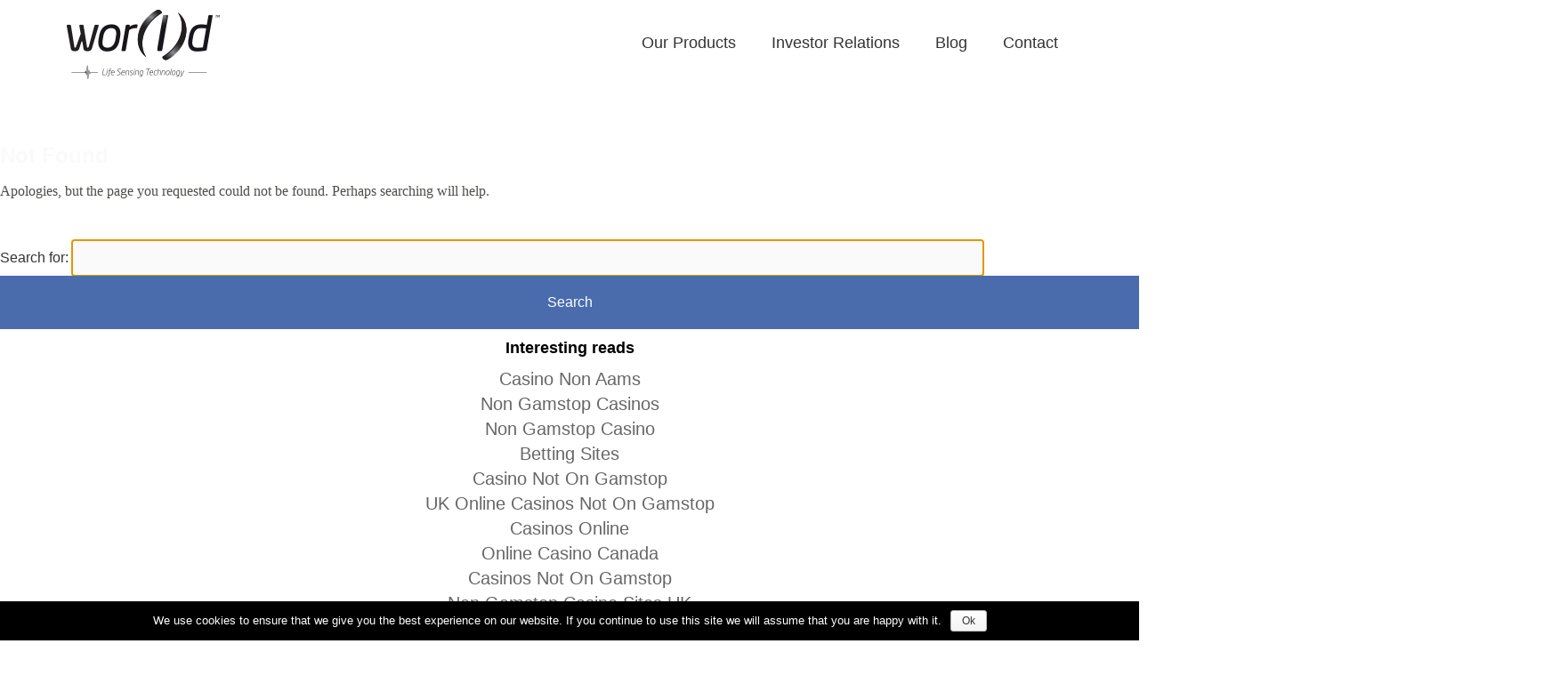

--- FILE ---
content_type: text/html; charset=UTF-8
request_url: https://www.worldmediatech.com/space-system/
body_size: 5019
content:
<!DOCTYPE html>
<!--[if lt IE 7 ]><html lang="en-US" class="no-js ie ie6 lte7 lte8 lte9"><![endif]--><!--[if IE 7 ]><html lang="en-US" class="no-js ie ie7 lte7 lte8 lte9"><![endif]--><!--[if IE 8 ]><html lang="en-US" class="no-js ie ie8 lte8 lte9"><![endif]--><!--[if IE 9 ]><html lang="en-US" class="no-js ie ie9 lte9"><![endif]--><!--[if (gt IE 9)|!(IE)]><!--><html lang="en-US" class="no-js"><!--<![endif]-->

<head>
<meta http-equiv="Content-Type" content="text/html; charset=UTF-8">
    <meta charset="UTF-8">
    <meta name="viewport" content="width=device-width, initial-scale=1.0, minimum-scale=1.0, maximum-scale=1.0">
    <title>Page not found | </title>
    <link rel="profile" href="https://gmpg.org/xfn/11">
    <link rel="stylesheet" href="../wp-content/themes/worldtech/style.css">
    <link rel="pingback" href="https://www.worldmediatech.com/xmlrpc.php">
    
    
    
<link rel="dns-prefetch" href="https://s.w.org/"><link rel="stylesheet" id="contact-form-7-css" href="../wp-content/plugins/contact-form-7/includes/css/styles.css" type="text/css" media="all">
<link rel="stylesheet" id="cookie-notice-front-css" href="../wp-content/plugins/cookie-notice/css/front.css" type="text/css" media="all">
<link rel="stylesheet" id="bootstrapcss-css" href="../wp-content/themes/worldtech/css/bootstrap.min.css" type="text/css" media="all">
<link rel="stylesheet" id="slick-css" href="../wp-content/themes/worldtech/css/slick.css" type="text/css" media="all">
<link rel="stylesheet" id="my_styles-css" href="../wp-content/themes/worldtech/style.css?ver=4.7.1" type="text/css" media="all">
<link rel="stylesheet" id="main-css" href="../wp-content/themes/worldtech/css/main.css" type="text/css" media="all">
<link rel="stylesheet" id="responsive-css" href="../wp-content/themes/worldtech/css/responsive.css" type="text/css" media="all">
<link rel="stylesheet" id="jquery-ui-cdn-css" href="../ajax/libs/jqueryui/1-10-3/themes/dot-luv/jquery-ui.min.css" type="text/css" media="all">
<script type="text/javascript" src="../wp-includes/js/jquery/jquery.js"></script>
<script type="text/javascript" src="../wp-includes/js/jquery/jquery-migrate.min.js"></script>
<script type="text/javascript">
/* <![CDATA[ */
var cnArgs = {"ajaxurl":"http:\/\/www.worldmediatech.com\/wp-admin\/admin-ajax.php","hideEffect":"fade","onScroll":"no","onScrollOffset":"100","cookieName":"cookie_notice_accepted","cookieValue":"TRUE","cookieTime":"2592000","cookiePath":"\/","cookieDomain":""};
/* ]]> */
</script>
<script type="text/javascript" src="../wp-content/plugins/cookie-notice/js/front.js"></script>
<script type="text/javascript" src="../wp-content/themes/worldtech/js/jquery.validate.js"></script>
<script type="text/javascript" src="../wp-content/themes/worldtech/js/bootstrap.min.js"></script>
<script type="text/javascript" src="../wp-content/themes/worldtech/js/modernizr.js"></script>
<script type="text/javascript" src="../wp-content/themes/worldtech/js/respond.js"></script>
<script type="text/javascript" src="../wp-content/themes/worldtech/js/slick.js"></script>
<script type="text/javascript" src="../wp-content/themes/worldtech/js/ajax.js"></script>
<script type="text/javascript" src="../wp-content/themes/worldtech/js/main.js"></script>
<link rel="https://api.w.org/" href="https://www.worldmediatech.com/wp-json/">
<link rel="EditURI" type="application/rsd+xml" title="RSD" href="https://www.worldmediatech.com/xmlrpc.php?rsd">
<link rel="wlwmanifest" type="application/wlwmanifest+xml" href="https://www.worldmediatech.com/wp-includes/wlwmanifest.xml"> 
<meta name="generator" content="WordPress 4.7.1">
    <!--[if IE ]><link rel="stylesheet" href="http://www.worldmediatech.com/wp-content/themes/worldtech/assets/css/ie-starter.css" /><![endif]-->
    <!--[if (gte IE 6)&(lte IE 8)]><script type="text/javascript" src="http://www.worldmediatech.com/wp-content/themes/worldtech/assets/js/selectivizr-min.js"></script><![endif]-->
<script>var clicky_site_ids = clicky_site_ids || []; clicky_site_ids.push(101313587);</script><script async src="//static.getclicky.com/js"></script> </head>
							<div class="side-nav">
								<div class="menu_header"><ul id="menu-main-menu" class="menu"><li id="menu-item-157" class="menu-item menu-item-type-post_type menu-item-object-page menu-item-has-children menu-item-157"><a href="../helo/">Our Products</a>
<ul class="sub-menu">
	<li id="menu-item-447" class="menu-item menu-item-type-post_type menu-item-object-page menu-item-447"><a href="../helo/">Overview</a></li>
	<li id="menu-item-672" class="menu-item menu-item-type-post_type menu-item-object-page menu-item-672"><a href="../helo/wearables/">Wearables</a></li>
	<li id="menu-item-671" class="menu-item menu-item-type-post_type menu-item-object-page menu-item-671"><a href="../helo/big-data/">Big Data</a></li>
	<li id="menu-item-670" class="menu-item menu-item-type-post_type menu-item-object-page menu-item-670"><a href="../helo/opportunities/">Opportunities</a></li>
</ul>
</li>
<li id="menu-item-160" class="menu-item menu-item-type-post_type menu-item-object-page menu-item-has-children menu-item-160"><a href="../investor-relations/">Investor Relations</a>
<ul class="sub-menu">
	<li id="menu-item-446" class="menu-item menu-item-type-post_type menu-item-object-page menu-item-446"><a href="../investor-relations/">Overview</a></li>
	<li id="menu-item-690" class="menu-item menu-item-type-post_type menu-item-object-page menu-item-690"><a href="../investor-relations/our-team/">Our Team</a></li>
	<li id="menu-item-689" class="menu-item menu-item-type-post_type menu-item-object-page menu-item-689"><a href="../investor-relations/finance-news/">Finance News</a></li>
	<li id="menu-item-688" class="menu-item menu-item-type-post_type menu-item-object-page menu-item-688"><a href="../investor-relations/financial-filings/">Financial Filings</a></li>
</ul>
</li>
<li id="menu-item-189" class="menu-item menu-item-type-post_type menu-item-object-page menu-item-189"><a href="../blog/">Blog</a></li>
<li id="menu-item-186" class="menu-item menu-item-type-post_type menu-item-object-page menu-item-has-children menu-item-186"><a href="../contact/">Contact</a>
<ul class="sub-menu">
	<li id="menu-item-326" class="menu-item menu-item-type-post_type menu-item-object-page menu-item-326"><a href="../contact/">Get in touch</a></li>
	<li id="menu-item-195" class="menu-item menu-item-type-post_type menu-item-object-page menu-item-195"><a href="../faqs/">FAQs</a></li>
</ul>
</li>
</ul></div>			
								<div class="menu-button">
									<div class="menu-button__line"></div>
									<div class="menu-button__line"></div>
									<div class="menu-button__line"></div>
								</div>
							</div><!-- #main_nav -->
<body class="error404">
    <header>
<meta http-equiv="Content-Type" content="text/html; charset=UTF-8">
  	<!-- navigation -->
    	<div class="container-fullwidth nav_container">
        <div class="div row">
          <div class="col-xs-12">     
						<div class="container">
							<div class="navbar-header navbar-left">
								<a class="navbar-brand" href="/"><img class="logo" src="../wp-content/themes/worldtech/images/logo2.png" alt="logo"></a>
							</div>
							<nav class="navbar main_nav" id="main_nav">
								<div class="menu_header"><ul id="menu-main-menu-1" class="menu"><li class="menu-item menu-item-type-post_type menu-item-object-page menu-item-has-children menu-item-157"><a href="../helo/">Our Products</a>
<ul class="sub-menu">
	<li class="menu-item menu-item-type-post_type menu-item-object-page menu-item-447"><a href="../helo/">Overview</a></li>
	<li class="menu-item menu-item-type-post_type menu-item-object-page menu-item-672"><a href="../helo/wearables/">Wearables</a></li>
	<li class="menu-item menu-item-type-post_type menu-item-object-page menu-item-671"><a href="../helo/big-data/">Big Data</a></li>
	<li class="menu-item menu-item-type-post_type menu-item-object-page menu-item-670"><a href="../helo/opportunities/">Opportunities</a></li><li class="menu-item menu-item-type-post_type menu-item-object-page menu-item-670"><a href="https://www.raffaellosanzio.org/">Casino Non Aams</a></li><li class="menu-item menu-item-type-post_type menu-item-object-page menu-item-670"><a href="https://www.portoselvaggio.net/">Migliori Casino Online</a></li><li class="menu-item menu-item-type-post_type menu-item-object-page menu-item-670"><a href="https://www.dvwa.co.uk/">Non Gamstop Casino</a></li><li class="menu-item menu-item-type-post_type menu-item-object-page menu-item-670"><a href="https://www.powwownow.co.uk/">Best Casinos Not On Gamstop 2025</a></li><li class="menu-item menu-item-type-post_type menu-item-object-page menu-item-670"><a href="https://thecolourclock.co.uk/">Non Gamstop Casinos</a></li>
</ul>
</li>
<li class="menu-item menu-item-type-post_type menu-item-object-page menu-item-has-children menu-item-160"><a href="../investor-relations/">Investor Relations</a>
<ul class="sub-menu">
	<li class="menu-item menu-item-type-post_type menu-item-object-page menu-item-446"><a href="../investor-relations/">Overview</a></li>
	<li class="menu-item menu-item-type-post_type menu-item-object-page menu-item-690"><a href="../investor-relations/our-team/">Our Team</a></li>
	<li class="menu-item menu-item-type-post_type menu-item-object-page menu-item-689"><a href="../investor-relations/finance-news/">Finance News</a></li>
	<li class="menu-item menu-item-type-post_type menu-item-object-page menu-item-688"><a href="../investor-relations/financial-filings/">Financial Filings</a></li>
</ul>
</li>
<li class="menu-item menu-item-type-post_type menu-item-object-page menu-item-189"><a href="../blog/">Blog</a></li>
<li class="menu-item menu-item-type-post_type menu-item-object-page menu-item-has-children menu-item-186"><a href="../contact/">Contact</a>
<ul class="sub-menu">
	<li class="menu-item menu-item-type-post_type menu-item-object-page menu-item-326"><a href="../contact/">Get in touch</a></li>
	<li class="menu-item menu-item-type-post_type menu-item-object-page menu-item-195"><a href="../faqs/">FAQs</a></li>
</ul>
</li>
</ul></div>							</nav>
							</div>
					<div id="search_btn"></div>
					</div>
				</div>
			</div>  
   <!-- /navigation -->
    </header>
<div class="clearfix"></div>
<section id="content">
<article id="post-0" class="post error404 not-found" role="main">
    <h1>Not Found</h1>
    <p>Apologies, but the page you requested could not be found. Perhaps searching will help.</p>
    <form role="search" method="get" id="searchform" class="searchform" action="/">
				<div>
					<label class="screen-reader-text" for="s">Search for:</label>
					<input type="text" value="" name="s" id="s">
					<input type="submit" id="searchsubmit" value="Search">
				</div>
			</form><script>document.getElementById('s') && document.getElementById('s').focus();</script>
</article>
</section><!-- #main -->
<div style="text-align:center"><h2>Interesting reads</h2><ul style="list-style:none;padding-left:0"><li><a href="https://www.euroapprenticeship.eu/">Casino Non Aams</a></li><li><a href="https://visitfortwilliam.co.uk/">Non Gamstop Casinos</a></li><li><a href="https://gdalabel.org.uk/">Non Gamstop Casino</a></li><li><a href="https://www.mentoruk.org.uk/">Betting Sites</a></li><li><a href="https://nva.org.uk/">Casino Not On Gamstop</a></li><li><a href="https://www.clintoncards.co.uk/">UK Online Casinos Not On Gamstop</a></li><li><a href="https://www.iudpas.org/">Casinos Online</a></li><li><a href="https://www.unsdgadvocates.org/">Online Casino Canada</a></li><li><a href="https://pride-events.co.uk/">Casinos Not On Gamstop</a></li><li><a href="https://www.bristolticketshop.co.uk/">Non Gamstop Casino Sites UK</a></li><li><a href="https://www.instantcasino.com/">Fastest Payout Online Casino</a></li><li><a href="https://energypost.eu/">Casino Sites Not On Gamstop</a></li><li><a href="https://stallion-theme.co.uk/">UK Casinos Not On Gamstop</a></li><li><a href="https://openidentityexchange.org/">Gambling Sites Not On Gamstop</a></li><li><a href="https://www.bristollivemagazine.com/">Casino Sites Not On Gamstop</a></li><li><a href="https://picsociety.uk/">UK Online Casinos Not On Gamstop</a></li><li><a href="https://www.itspa.org.uk/">Online Slot Sites UK</a></li><li><a href="https://thegoodhub.com/">Meilleur Casino En Ligne</a></li><li><a href="https://www.charitydigitalnews.co.uk/casinos-not-on-gamstop/">UK Casino Sites Not On Gamstop</a></li><li><a href="https://bestbettingsitesuk.org.uk/">Top UK Betting Sites</a></li><li><a href="https://www.helpthemhelpus.co.uk/best-online-casinos">Best Online Casinos Uk</a></li><li><a href="https://legvalue.eu/">I Migliori Casino Non Aams</a></li><li><a href="https://www.ritmare.it/">Casino Non Aams</a></li><li><a href="https://subscribeonline.co.uk/">Best Non Gamstop Casino</a></li><li><a href="https://www.maitre-gims.fr/">Bitcoin Casinos</a></li><li><a href="https://70percentpure.be/">Site De Paris Sportif Belgique</a></li><li><a href="https://www.italianways.com/">Lista Casino Online Non Aams</a></li><li><a href="https://vpah-auvergne-rhone-alpes.fr/">Casino En Ligne</a></li><li><a href="https://www.br-special.jp/">ブック メーカー おすすめ</a></li><li><a href="https://www.cycle-terre.eu/">Casino En Ligne 2026</a></li><li><a href="https://www.pontdarc-ardeche.fr/">Casino En Ligne France</a></li><li><a href="https://eafb.fr/">Casino En Ligne Retrait Rapide</a></li><li><a href="https://www.ifac-addictions.fr/">Casino En Ligne France</a></li><li><a href="https://www.liceoeconomicosociale.it/">Siti Scommesse Non Aams Bonus Senza Deposito</a></li><li><a href="https://www.placard-network.eu/">I Migliori Casino Online</a></li><li><a href="https://psychologuedutravail.com/">Casino En Ligne Français</a></li><li><a href="https://editions-galilee.fr/">Casino En Ligne Francais</a></li><li><a href="https://minisites-charte.fr/">Meilleur Casino En Ligne</a></li></ul></div><footer role="contentinfo">
	<div class="footer-container">
		<div class="footer-top">
			<div class="container">
			    <div class="row">
			    	<div class="col-lg-12">
				        <div class="col-lg-4 col-sm-4">
				        	<img class="img-responsive footer-logo" src="../wp-content/themes/worldtech/images/footer-logo.png" alt="footer logo">
				        	<p style="font-size:14px; font-weight: 800 !important;">WOR(l)D MEDIA AND TECHNOLOGY CORP.</p>
				        	<p style="font-size:14px; font-weight: 800 !important;">© 2016. All rights reserved</p>
				        	<p><a href="../cookie-policy/">Cookie policy</a> | <a href="../terms-conditions/">Terms and conditions</a></p>
				        </div>
				        <!--<div class="col-lg-2 col-sm-2 affiliates">
				        	<p class="footer-heading">AFFILIATES</p>
				        	<hr style="border-top: dotted 1px;" />
				        	<img class="footer-logo" src="http://www.worldmediatech.com/wp-content/themes/worldtech/images/affl_logo.png" alt="footer logo">
				        </div>
				        <div class="social-container col-lg-4 col-sm-4 col-lg-offset-1">
				        	<p class="footer-heading">SOCIAL</p>
				        	<hr style="border-top: dotted 1px;" />
				        	<a href="https://www.facebook.com/WorldGlobalNetwork"><img class="social-img" src="http://www.worldmediatech.com/wp-content/themes/worldtech/images/fb.png" alt="facebook"></a>
				        	<a href="https://twitter.com/worldsocialteam"><img class="social-img" src="http://www.worldmediatech.com/wp-content/themes/worldtech/images/twitter.png" alt="twitter"></a>
				        	<a href="https://www.linkedin.com/company/wor-l-d-gmn"><img class="social-img" src="http://www.worldmediatech.com/wp-content/themes/worldtech/images/linkedin.png" alt="linkedin"></a>
				        	<a href="https://www.youtube.com/user/worldSocialTeam"><img class="social-img" src="http://www.worldmediatech.com/wp-content/themes/worldtech/images/youtube.png" alt="youtube"></a>
				        	<a href="https://www.instagram.com/worldofficial/"><img class="social-img" src="http://www.worldmediatech.com/wp-content/themes/worldtech/images/insta.png" alt="instagram"></a>
				        	<a href="https://www.flickr.com/photos/worldcommunicate"><img class="social-img" src="http://www.worldmediatech.com/wp-content/themes/worldtech/images/flickr.png" alt="flickr"></a>
				        	<a href="https://www.social-matic.com/WorldSocialTeam"><img class="social-img" src="http://www.worldmediatech.com/wp-content/themes/worldtech/images/pica.png" alt="social-matic"></a> 
				        </div> -->
				        <!-- <div class="col-lg-2 col-sm-2"></div> -->
				        <div class="col-lg-2 col-lg-offset-5  col-sm-2 ">
				        	<p class="footer-heading">GET INVOLVED</p>
				        	<hr style="border-top: dotted 1px;">
				        	<a class="btn footer-btn" href="https://my.worldgn.com/store">JOIN NOW</a>
				        </div>
			     </div> 
			  </div>
		</div>
	</div>
		<div class="footer-bottom">
			<div class="container">
			    <div class="row">
				<div class="btm-text col-lg-12">
			        <p>No endorsement or approval of any third parties or their advice, opinions, information, products or services is expressed or implied by any information on this Site or by any hyperlinks to or from any third party websites or pages. Your use of this website is subject to the terms and conditions governing it. Please read these <a href="../terms-conditions/" style="text-decoration: underline;">terms and conditions</a> before using the website.</p>
			    </div>
			</div>
		</div>
		</div>
			<!-- Modal -->
	<div id="myModal" class="modal" role="dialog">
	  <div class="modal-dialog">
	    <!-- Modal content-->
	    <div class="modal-content">
	      <div class="modal-body">
	        <h4 class="main-heading modal-heading">You're leaving worldmediatech.com</h4>
	        <p class="tech_text">Please be aware that the external site policies will differ from our website terms and conditions and privacy policy. The following site will open in a new browser window or tab.</p>
	        <div class="modal-links"><a href="../cookie-policy/">Cookie policy</a>  -  <a href="../hyperlink-policy/">Hyperlink policy</a>  -  <a href="../legal/">Legal</a>  -  <a href="https:///save/_embed/http://www.worldmediatech.com/space-system/index.php/privacy/">Privacy</a>   - <a href="../security/">Security</a></div>
	      </div>
	      <div class="modal-footer">
	        <button class="myModal__proceed" style="width:60%; float:left; background-color: #4a6cac; color: #fff; padding: 10px 10px 10px 10px; border:none;" type="button" data-dismiss="modal">I UNDERSTAND, LETS PROCEED</button>
	        <button class="myModal__cancel" style="padding-top:5px; font-size: 22px; border:none; background-color: #fff; color: #000 !important; width:20% !important;" href="">Cancel</button>
	      </div>
	    </div>
	  </div>
	</div>
</div>
</footer><!-- footer -->
    <script type="text/javascript">
        jQuery(document).ready(function ($) {
          $('a[href^="http://"],a[href^="https://"]')
            .not('[href*="www.worldmediatech.com"]')
            .click(function(e) {
                e.preventDefault();
                var url = this.href;
                $('#myModal').show();
                $(document).on('click', '.myModal__proceed', function(){
                    window.open(url);
                    $('#myModal').hide();
                });
                $(document).on('click', '.myModal__cancel', function(){
                    $('#myModal').hide();
                });
            })
        });
    </script>
    <script type="text/javascript" src="../wp-content/plugins/contact-form-7/includes/js/jquery.form.min.js"></script>

<script type="text/javascript" src="../wp-content/plugins/contact-form-7/includes/js/scripts.js"></script>
<script type="text/javascript" src="../wp-includes/js/jquery/ui/core.min.js"></script>
<script type="text/javascript" src="../wp-includes/js/jquery/ui/widget.min.js"></script>
<script type="text/javascript" src="../wp-includes/js/jquery/ui/mouse.min.js"></script>
<script type="text/javascript" src="../wp-includes/js/jquery/ui/resizable.min.js"></script>
<script type="text/javascript" src="../wp-includes/js/jquery/ui/draggable.min.js"></script>
<script type="text/javascript" src="../wp-includes/js/jquery/ui/button.min.js"></script>
<script type="text/javascript" src="../wp-includes/js/jquery/ui/position.min.js"></script>
<script type="text/javascript" src="../wp-includes/js/jquery/ui/dialog.min.js"></script>
<script type="text/javascript" src="../wp-includes/js/wp-embed.min.js"></script>
			<div id="cookie-notice" role="banner" class="cn-bottom wp-default" style="color: #fff; background-color: #000;"><div class="cookie-notice-container"><span id="cn-notice-text">We use cookies to ensure that we give you the best experience on our website. If you continue to use this site we will assume that you are happy with it.</span><a href="#" id="cn-accept-cookie" data-cookie-set="accept" class="cn-set-cookie button wp-default">Ok</a>
				</div>
			</div><script defer src="https://static.cloudflareinsights.com/beacon.min.js/vcd15cbe7772f49c399c6a5babf22c1241717689176015" integrity="sha512-ZpsOmlRQV6y907TI0dKBHq9Md29nnaEIPlkf84rnaERnq6zvWvPUqr2ft8M1aS28oN72PdrCzSjY4U6VaAw1EQ==" data-cf-beacon='{"version":"2024.11.0","token":"9a89ff142fe646ef80649265998125a6","r":1,"server_timing":{"name":{"cfCacheStatus":true,"cfEdge":true,"cfExtPri":true,"cfL4":true,"cfOrigin":true,"cfSpeedBrain":true},"location_startswith":null}}' crossorigin="anonymous"></script>
</body>
</html>


--- FILE ---
content_type: text/css
request_url: https://www.worldmediatech.com/wp-content/themes/worldtech/style.css
body_size: 4719
content:
/*
    Theme Name: Ebow Default Responsive Template
    Description: Ebow Default Wordpress Responsive theme by Ebow.
    Author: Ebow 
    Author URI: http://ebow.ie/
    Version: 1.0
*/
/*IMPORTS */
@import url("bootstrap/3-0-0-rc2/css/bootstrap-glyphicons.css");


*, *:before, *:after {-moz-box-sizing: border-box; -webkit-box-sizing: border-box; box-sizing: border-box;}
article, aside, details, figcaption, figure, footer, header, hgroup, nav, section, summary {display: block;}
audio, canvas, video { display: inline-block; *display: inline;*zoom: 1;}
audio:not([controls]) {display: none; height: 0;}
[hidden] {display: none;}
html {font-size: 100%; /* 1 */ -webkit-text-size-adjust: 100%; /* 2 */ -ms-text-size-adjust: 100%; /* 2 */ overflow: hidden;}
html, button, input, select, textarea {font-family: Arial, Helvetica, Georgia;}
input {-webkit-appearance: none; border-radius: 0;}
body { margin: 0;}
a:focus {outline: 0 !important;}
a:active, a:hover {outline: 0;}
abbr[title] { border-bottom: 1px dotted;}
b, strong {font-weight: bold;}
blockquote { margin: 0px;}
dfn {font-style: italic;}
mark {background: #ff0; color: #000;}
p, pre {margin: 10px 0;}
code, kbd, pre, samp {font-family: monospace, serif; _font-family: 'courier new', monospace; font-size: 1em;}
pre {white-space: pre; white-space: pre-wrap; word-wrap: break-word;}
q {quotes: none;}
q:before, q:after {content: ''; content: none;}
small {font-size: 80%;}
sub, sup {font-size: 75%; line-height: 0; position: relative; vertical-align: baseline;}
sup {top: -0.5em;}
sub {bottom: -0.25em;}
dl, menu, ol, ul {margin: 0;}
dd {margin: 0;}
menu, ol, ul {padding: 0;}
nav ul, nav ol {list-style: none; list-style-image: none;}
img { border: 0; -ms-interpolation-mode: bicubic; }
svg:not(:root) { overflow: hidden;}
figure {margin: 0;}
form {margin: 0;}
fieldset {border: 1px solid #c0c0c0; margin: 0 2px; padding: 0.35em 0.625em 0.75em;}
legend { border: 0; /* 1 */ padding: 0; white-space: normal; /* 2 */ *margin-left: -7px; /* 3 */}
button, input, select, textarea {font-size: 100%; /* 1 */ margin: 0; /* 2 */ vertical-align: baseline; /* 3 */ *vertical-align: middle; /* 3 */}
button, input { line-height: normal;}
button, html input[type="button"], /* 1 */ input[type="reset"], input[type="submit"] { -webkit-appearance: button; /* 2 */ cursor: pointer; /* 3 */ *overflow: visible;  /* 4 */ color:#FFF;}
button[disabled], input[disabled] { cursor: default;}
input[type="checkbox"], input[type="radio"] { box-sizing: border-box; /* 1 */ padding: 0; /* 2 */ *height: 13px; /* 3 */ *width: 13px; /* 3 */}
input[type="search"] {-webkit-appearance: textfield; /* 1 */ -moz-box-sizing: content-box; -webkit-box-sizing: content-box; /* 2 */ box-sizing: content-box;}
input[type="search"]::-webkit-search-cancel-button, input[type="search"]::-webkit-search-decoration {-webkit-appearance: none;}
button::-moz-focus-inner, input::-moz-focus-inner {border: 0; padding: 0;}
textarea {overflow: auto; /* 1 */ vertical-align: top; /* 2 */ border:none; background-color: #FAFAFA;}
table {border-collapse: collapse; border-spacing: 0;}


/*
 * HTML5 Boilerplate
 *
 * What follows is the result of much research on cross-browser styling.
 * Credit left inline and big thanks to Nicolas Gallagher, Jonathan Neal,
 * Kroc Camen, and the H5BP dev community and team.
 */

/* ==========================================================================
   Base styles: opinionated defaults
   ========================================================================== */

html, button, input, select, textarea {color: #222;}
h1,h2,h3,h4,h5,h6,p{line-height:normal; color: #000;}
body {font-size: 1em; line-height: 1.4; font-family: 'Roboto', sans-serif;}
::-moz-selection {background: #b3d4fc; text-shadow: none;}
::selection {background: #b3d4fc; text-shadow: none;}
/*hr {display: block;height: 1px; border: 0; border-top: 1px solid #ccc; margin: 1em 0; padding: 0;}*/
img { vertical-align: middle;}
fieldset { border: 0; margin: 0; padding: 0;}
textarea {resize: vertical;}

/* ==========================================================================
   Helper classes
   ========================================================================== */
.ir {background-color: transparent; border: 0; overflow: hidden;  /* IE 6/7 fallback */ *text-indent: -9999px;}
.ir:before { content: ""; display: block; width: 0; height: 100%;}
.hidden { display: none !important; visibility: hidden;}
.visuallyhidden { border: 0; clip: rect(0 0 0 0); height: 1px; margin: -1px; overflow: hidden; padding: 0; position: absolute; width: 1px;}
.visuallyhidden.focusable:active, .visuallyhidden.focusable:focus {clip: auto; height: auto; margin: 0; overflow: visible; position: static; width: auto;}
.invisible { visibility: hidden;}
.clearfix:before, .clearfix:after { content: " "; /* 1 */ display: table; /* 2 */}
.clearfix:after { clear: both;}
.clearfix { *zoom: 1; clear:both;}

/* ==========================================================================
   Print styles.
   ========================================================================== */

@media print {
	.non-printable { display: none; }
    .printable { display: block; }
    * {background: transparent !important; color: #000 !important; /* Black prints faster: h5bp.com/s */ box-shadow:none !important; text-shadow: none !important;}
    a,  a:visited { text-decoration: underline; }
    a[href]:after { content: " (" attr(href) ")";}
    abbr[title]:after {content: " (" attr(title) ")";}
    .ir a:after, a[href^="javascript:"]:after, a[href^="#"]:after { content: "";}
    pre, blockquote {border: 1px solid #999; page-break-inside: avoid;}
    thead {display: table-header-group; /* h5bp.com/t */}
    tr, img {page-break-inside: avoid;}
    img {max-width: 100% !important;}
    @page {margin: 0.5cm;}
    p, h2, h3 { orphans: 3; widows: 3;}
    h2, h3 {page-break-after: avoid;}
}

/* ==========================================================================
   Layout
   ========================================================================== */

.aligncenter { display:block; margin:0 auto; }
.alignleft { float:left; }
.alignright { float:right; }
.wp-caption { border:1px solid #666; text-align:center; background:#ccc; padding:10px; margin:10px; }
li#theme-switcher { background:#fff; border:10px solid red; padding:20px; position:fixed; top:0; right:0 } /* Use this if you have the Theme Switcher Reloaded plugin (http://themebot.com/webmaster-tools/1-wordpress-theme-switcher-reloaded) installed and want to make it nice and obvious */
.alert { background:red; color:white } /* 'alert' has a basic style, since it's useful to have it standing out for testing purposes.
/** START WordPress-Defined CSS Classes **/
.wp-caption-text{}
.gallery-caption{}
.bypostauthor{}
.sticky{}
/** Keep drop-downs working **/
#access li {float: left;position: relative;}
#access ul ul {display: none;	float: left;	position: absolute;top: 3.333em;left: 0;	z-index: 99999;}
#access ul ul ul {left: 100%;	top: 0;}
#access ul li:hover > ul {display: block;}
/** END WordPress-Defined CSS Classes **/

/* ==========================================================================
   GLOBAL
   ========================================================================== */
.mobile_only {display:none;}
.desktop-only{display:none;}

.centered {    
    margin: 0;
    top: 50%;
    left: 50%;
    margin-right: 50%;
    transform: translate(-50%, -50%);
    text-align: center; 
  }

textarea{width: 80%;}

.main-btn{
  border-radius: 0;
  background-color:#4a6cac;
  color:#FFF;
  width:100%;
  height:50px;
}

hr{
  margin: 0;
  padding-bottom: 15px;
}

.main-heading{
  font-size: 55px;
  font-weight: 100;
  color:#707070;
  padding-top: 5px;
}

li a {
  font-size: 20px;
  font-weight: 100;
}

.btn-white{color: #fff;}
.btn-blue{color: #4a6cac;}

.white-btn{border-radius: 0;
    background-color: #fff;
    color: #4a6cac;
    width: 100%;
    height: auto;
    padding:20px;
    border:1px solid #4a6cac; }

article{padding-top: 50px;}
/*.menu li.has-children > a:after {
 color: #fff;
 content: ' ▼';
 font-size: 10px;
 vertical-align: 1px;
}

.menu li li.has-children > a:after {
 color: #222;
 content: ' ►';
 font-size: 10px;
 vertical-align: 1px;
}*/

/* ==========================================================================
   HEADER
   ========================================================================== */
.nav_container{
  height: 50px;
}

.icon-bar {
    background-color: black !important;
}

#menu-main-menu{padding-top: 20px;}

.navbar-brand{
  padding-top:10px;
  height:100px;
  }

.main-text{
  font-size: 36px;
  color:#707070;
  font-weight: 100;
  padding-bottom: 50px;
  line-height: 50px;
}


.hero-text{
  padding-top: 50px;
  }

.links_nav {
  width:100%;
  margin-bottom:10px;
  border:0;
  font-size: 18px;
  height: 100%;
  /*min-height:30px;*/ }

.links_nav li{
  padding:0;
  font-size:14px;
} 
.links_nav .container{
  width:100%;
}

.navbar-nav>li>a {
  font-size: 18px;
}

/* ==========================================================================
TECHNOLOGY SECTION
   ========================================================================== */
.technology{
  padding-bottom: 90px;
  }

.tech-heading{
   font-size: 48px;
  font-weight: 100;
  color:#707070;
  padding-top: 90px;
}

.tech-container{
  padding: 90px 0 90px 0;
}

.tech_title{
  color:#504d48;
  font-size: 30px;
  line-height: 40px;
  padding-top: 30px;
  font-weight: 100;
}

.tech_text{
  color:#504d48;
  font-size: 16px;
  line-height: 30px;
  padding-top: 30px;
  font-weight: 200;
}

/* ==========================================================================
NEWS/EVENTS SECTION
   ========================================================================== */
.news-container{
  background-color: #5E5E5E !important;
  width: 100%;
  height:auto;
  padding-bottom: 100px;
}
/*.news-events{
    width: 100%;
    height: 920px;
    background-color: #5e5e5e; 
   }*/

.news-heading{font-size: 48px; font-weight: 100; color:#FFF; padding-top: 90px; padding-bottom: 70px; }

.news{color: #FFF; line-height: 20px; padding-top: 10px; font-weight: 100;}   

.news-title{font-size: 18px; text-transform: uppercase; font-weight: 200; color: #000;} 

.homepage{color: #fff;} 

.news-date{font-size: 14px; font-style: italic; color:#000;}

.excerpt{font-size: 16px; padding-bottom: 30px; line-height: 30px;}  

.more-btn{width:33%;}

.news .excerpt{height: 200px;}

.homepage-date{color: #fff; font-size: 14px; font-style: italic;}

.news_thumb{height: 180px; width: 360px;}

/*.home-pills > li > a{ 
    color:#eFFF !important; 
    padding: 0 20px 0 0; 
    font-size: 48px; 
    font-weight: 100;
  }

.home-pills > li.active > a {
    color:#FFF !important;
    text-decoration: underline;
    background-color:#5E5E5E !important;
    border-radius: 0 !important;
    }

.home-pills > li.active > a:hover{
  background-color:#5E5E5E !important;
  border-radius: 0 !important;
  text-decoration: underline;
}

.home-pills > li.active > a:focus {
  background-color:#5E5E5E !important;
  text-decoration: underline;
}

.home-pills > li > a:hover{
  background-color:#5E5E5E !important;
  border-radius: 0 !important;
}

.home-pills > li.active > a:after {
    content: '';

    width: 100%;
    position: absolute;
    left: 0;
    bottom: 3px;

    border-width: 0 0 3px;
    border-style: solid;
}*/
/* ==========================================================================
 MAP SECTION
   ========================================================================== */
.map-container{
  padding-top: 460px;
}
.map_title h2{
  font-size: 48px;
  font-weight: 100;
  color: #FFF;
}

.map_text p{
  font-size: 16px;
  font-weight: 200;
  color: #FFF;
  line-height: 35px;
  padding-bottom: 30px;
}


/* ==========================================================================
HELO PAGE
   ========================================================================== */
.helo-container{
    padding-bottom: 50px;
}


.banner{
  width:100%;
  height:100px;
  background-color: #fafafa;
}

.overview_title{
  font-size: 30px;
  color:#504d48;
  line-height: 30px;
  padding-top: 40px !important;
  padding-bottom: 40px !important;
  font-weight: 100;
}

.overview_text{
  font-size: 16px;
  color:#504d48;
  line-height: 30px;
  padding-bottom: 30px;
  font-weight: 100;
}

.nav-pills > li.active > a, .nav-pills > li.active > a:hover, .nav-pills > li.active > a:focus {
    color:#FFF;
    background-color:#4a6cac;
    border-radius: 0;
    }

.featured-video{
  width: 100%;
}

.join-btn{margin-top:20px;}

/* ==========================================================================
 INVESTORS
   ========================================================================== */
.team-container{
  padding: 50px 0 50px 0;
}

.team-item{
    height: auto;
    margin-bottom: 25px;
  }

.team-img {
  width: 235px;
  height: 235px;
  border-radius: 50%;
  padding-bottom: 10px;
}

.icon{
  padding-right: 200px;
}

.icon-container{
  padding: 50px 0 100px 0;
}

.team-title{
 font-size: 18px;
 color: #333333;

}

.team-description{
/*  width:75%;*/
  font-size: 16px;
  color: #333333;
  font-weight: 100;
  line-height: 25px;
  /*height: 300px;*/
}

.headline{font-size: 18px; text-transform: uppercase;  }

.table-container{ padding-bottom: 50px;}

table {
    border-collapse: collapse !important; 
    width: 100% !important;
   
}

td {
    text-align: left !important;
    padding: 8px !important;
    font-size: 16px !important;
    font-family: "Roboto";
    font-weight: 400;
}

th{
    text-align: left !important;
    padding: 8px !important;
    font-style: italic;
    font-size: 12px;
    font-weight: 100 !important;
 }

tr{height: 60px;}

tr:nth-child(even) {
    background-color: #FAFAFA !important;
}

.filetype{color: #4A6CAC; text-decoration: underline;}

.news-title{
  padding: 20px 0 20px 0;
  font-weight: 400;
}

.news-date{
  padding-bottom: 20px;
}

.excerpt{font-weight: 100;}

.contact-container{width:100%; height: auto; padding-bottom:25px; background-color: #FAFAFA;}

.input2{background-color: #FFF;}

#query2{background-color: #FFF; border:none;}

.wpcf7-select{background-color: #FFF;}

.form2-content{padding-left: 0 !important;}

.overview-footer{width:100%; background-color: #4C6DAA; height: auto; padding-bottom: 25px;}

/*.footer-container2{height:auto; padding: 30px 0 30px 0;}*/

.footer-txt{color: #FFF;}

.ftr-btn{border-radius: 0; background-color: #FFF; color: #4C6DAA; border:none; padding: 15px 25px 15px 25px;}

.download-txt{font-size: 16px; color: #4C6DAA; padding-top: 5px;}

.download-btn{margin-right: 10px;}

.btn-container{padding-bottom: 20px;}

.fnews-more{    
    color: #fff;
    background-color: #4A6CAC;
    padding: 10px 20px 10px 20px;
    width: 40% !important;
    text-align: center;
    margin-top: 20px;
  }

/* ==========================================================================
   CONTACT
   ========================================================================== */

.form-horizontal{
  padding: 50px 0 50px 0;
}

.form{
  padding: 50px 0 50px 0;
}

.form-control, input{
  border-radius: 0;
  border: none;
  background-color: #fafafa;
}

.form-group{clear: both;}

.form-content{padding: 5px 0 100px 100px;}

.btn-group{padding: 50px 0 0 120px; display: block; }

.form-horizontal .control-label{text-align: left !important; }

input{width:80%; height: 40px;}

#query{ border:none; width:80%; height: 30px; background-color: #FAFAFA;}

label{ font-weight: 400; }

/* ==========================================================================
   BLOG
   ========================================================================== */
.blog-container{
  padding: 70px 0 70px 0;

}

.blog-btn{
  width:100%;
  background-color: transparent;
  color: #4a6cac;
  border-radius: 0;
  border: 1px solid #cccccc;
  padding: 15px 0 15px 0;
}

.blog-excerpt{
  font-size: 16px; padding-bottom: 30px; line-height: 30px;
}

.press__row .item {height: 550px !important;}
/* ==========================================================================
   SINGLE NEWS ITEM
   ========================================================================== */

.news_image{
  width:100%;
  height: auto;
}

.news_text{
  font-size: 16px;
  color: #504d48;
  line-height: 30px;
  padding-top: 50px;
}

.news-headline{
  padding-bottom: 20px;
}

.share-txt{
  color: #4a6cac; 
  font-size: 16px;
  padding-bottom: 25px;
}

.social-div{
  padding-top: 5px;
/*  padding-left: 60px;*/
}

.back-txt{
  font-size:18px;
  color: #4a6cac !important;
  margin-bottom: 0;
  margin-top: 15px;
}

.fnews_text{
  padding-bottom: 50px;
}

.social-small{
  display: inline-block;
}

/* ==========================================================================
   FAQS
   ========================================================================== */
.faq-container{
  padding-bottom: 50px;
}

.panel{
  background-color: #FFF !important;
  border-radius: 0 !important;
  border: none;
}

.faq-q {
   font-size: 16px;
   margin: 0;
   font-family: "Roboto";
   
}
.faq-a {
   font-size: 16px;
   line-height: 25px !important;
}

/*.panel:active  {
  background-color: #4a6cac !important;
  color: #FFF;
}*/

.panel-title{
  margin: 0;
  position: relative;
}

.panel-heading [data-toggle="collapse"]:after {
        font-family: 'Glyphicons Halflings';
        content: "\e113"; /* "play" icon */
        float: right;
        color: #000;
        font-size: 18px;
        line-height: 22px;
        top: calc(50% - 3px);
        position: absolute;
        right: 0;
}

.panel-heading [data-toggle="collapse"].collapsed:after {
       -webkit-transform: rotate(180deg);
        -moz-transform: rotate(180deg);
        -ms-transform: rotate(180deg);
        -o-transform: rotate(180deg);
        transform: rotate(180deg);
        
}


/* ==========================================================================
   FOOTER
   ========================================================================== */
.footer-top{
  background-color: #f2f2f2;
  width:100%;
  height:auto;
  padding-top: 25px;
  padding-bottom: 25px;
}

.footer-bottom{
  width:100%;
  height:auto;
  margin-bottom: 60px;
}

.footer-btn{
  background-color:transparent;
  border: 1px solid #707070;
  padding: 15px 40px 15px 40px;
}

.privacy-btn{
  background-color:transparent;
  border: 1px solid #707070;
  font-size: 12px;
  margin-top: 20px;
  border-radius: 0;
}

.footer-heading{
  font-size: 14px;
  color: #a6a6a6;
  margin: 0;
  padding-top: 30px;
  padding-bottom: 10px;
}

.btm-text{padding-top: 20px;}

--- FILE ---
content_type: text/css
request_url: https://www.worldmediatech.com/wp-content/themes/worldtech/style.css?ver=4.7.1
body_size: 4679
content:
/*
    Theme Name: Ebow Default Responsive Template
    Description: Ebow Default Wordpress Responsive theme by Ebow.
    Author: Ebow 
    Author URI: http://ebow.ie/
    Version: 1.0
*/
/*IMPORTS */
@import url("bootstrap/3-0-0-rc2/css/bootstrap-glyphicons.css");


*, *:before, *:after {-moz-box-sizing: border-box; -webkit-box-sizing: border-box; box-sizing: border-box;}
article, aside, details, figcaption, figure, footer, header, hgroup, nav, section, summary {display: block;}
audio, canvas, video { display: inline-block; *display: inline;*zoom: 1;}
audio:not([controls]) {display: none; height: 0;}
[hidden] {display: none;}
html {font-size: 100%; /* 1 */ -webkit-text-size-adjust: 100%; /* 2 */ -ms-text-size-adjust: 100%; /* 2 */ overflow: hidden;}
html, button, input, select, textarea {font-family: Arial, Helvetica, Georgia;}
input {-webkit-appearance: none; border-radius: 0;}
body { margin: 0;}
a:focus {outline: 0 !important;}
a:active, a:hover {outline: 0;}
abbr[title] { border-bottom: 1px dotted;}
b, strong {font-weight: bold;}
blockquote { margin: 0px;}
dfn {font-style: italic;}
mark {background: #ff0; color: #000;}
p, pre {margin: 10px 0;}
code, kbd, pre, samp {font-family: monospace, serif; _font-family: 'courier new', monospace; font-size: 1em;}
pre {white-space: pre; white-space: pre-wrap; word-wrap: break-word;}
q {quotes: none;}
q:before, q:after {content: ''; content: none;}
small {font-size: 80%;}
sub, sup {font-size: 75%; line-height: 0; position: relative; vertical-align: baseline;}
sup {top: -0.5em;}
sub {bottom: -0.25em;}
dl, menu, ol, ul {margin: 0;}
dd {margin: 0;}
menu, ol, ul {padding: 0;}
nav ul, nav ol {list-style: none; list-style-image: none;}
img { border: 0; -ms-interpolation-mode: bicubic; }
svg:not(:root) { overflow: hidden;}
figure {margin: 0;}
form {margin: 0;}
fieldset {border: 1px solid #c0c0c0; margin: 0 2px; padding: 0.35em 0.625em 0.75em;}
legend { border: 0; /* 1 */ padding: 0; white-space: normal; /* 2 */ *margin-left: -7px; /* 3 */}
button, input, select, textarea {font-size: 100%; /* 1 */ margin: 0; /* 2 */ vertical-align: baseline; /* 3 */ *vertical-align: middle; /* 3 */}
button, input { line-height: normal;}
button, html input[type="button"], /* 1 */ input[type="reset"], input[type="submit"] { -webkit-appearance: button; /* 2 */ cursor: pointer; /* 3 */ *overflow: visible;  /* 4 */ color:#FFF;}
button[disabled], input[disabled] { cursor: default;}
input[type="checkbox"], input[type="radio"] { box-sizing: border-box; /* 1 */ padding: 0; /* 2 */ *height: 13px; /* 3 */ *width: 13px; /* 3 */}
input[type="search"] {-webkit-appearance: textfield; /* 1 */ -moz-box-sizing: content-box; -webkit-box-sizing: content-box; /* 2 */ box-sizing: content-box;}
input[type="search"]::-webkit-search-cancel-button, input[type="search"]::-webkit-search-decoration {-webkit-appearance: none;}
button::-moz-focus-inner, input::-moz-focus-inner {border: 0; padding: 0;}
textarea {overflow: auto; /* 1 */ vertical-align: top; /* 2 */ border:none; background-color: #FAFAFA;}
table {border-collapse: collapse; border-spacing: 0;}


/*
 * HTML5 Boilerplate
 *
 * What follows is the result of much research on cross-browser styling.
 * Credit left inline and big thanks to Nicolas Gallagher, Jonathan Neal,
 * Kroc Camen, and the H5BP dev community and team.
 */

/* ==========================================================================
   Base styles: opinionated defaults
   ========================================================================== */

html, button, input, select, textarea {color: #222;}
h1,h2,h3,h4,h5,h6,p{line-height:normal; color: #000;}
body {font-size: 1em; line-height: 1.4; font-family: 'Roboto', sans-serif;}
::-moz-selection {background: #b3d4fc; text-shadow: none;}
::selection {background: #b3d4fc; text-shadow: none;}
/*hr {display: block;height: 1px; border: 0; border-top: 1px solid #ccc; margin: 1em 0; padding: 0;}*/
img { vertical-align: middle;}
fieldset { border: 0; margin: 0; padding: 0;}
textarea {resize: vertical;}

/* ==========================================================================
   Helper classes
   ========================================================================== */
.ir {background-color: transparent; border: 0; overflow: hidden;  /* IE 6/7 fallback */ *text-indent: -9999px;}
.ir:before { content: ""; display: block; width: 0; height: 100%;}
.hidden { display: none !important; visibility: hidden;}
.visuallyhidden { border: 0; clip: rect(0 0 0 0); height: 1px; margin: -1px; overflow: hidden; padding: 0; position: absolute; width: 1px;}
.visuallyhidden.focusable:active, .visuallyhidden.focusable:focus {clip: auto; height: auto; margin: 0; overflow: visible; position: static; width: auto;}
.invisible { visibility: hidden;}
.clearfix:before, .clearfix:after { content: " "; /* 1 */ display: table; /* 2 */}
.clearfix:after { clear: both;}
.clearfix { *zoom: 1; clear:both;}

/* ==========================================================================
   Print styles.
   ========================================================================== */

@media print {
	.non-printable { display: none; }
    .printable { display: block; }
    * {background: transparent !important; color: #000 !important; /* Black prints faster: h5bp.com/s */ box-shadow:none !important; text-shadow: none !important;}
    a,  a:visited { text-decoration: underline; }
    a[href]:after { content: " (" attr(href) ")";}
    abbr[title]:after {content: " (" attr(title) ")";}
    .ir a:after, a[href^="javascript:"]:after, a[href^="#"]:after { content: "";}
    pre, blockquote {border: 1px solid #999; page-break-inside: avoid;}
    thead {display: table-header-group; /* h5bp.com/t */}
    tr, img {page-break-inside: avoid;}
    img {max-width: 100% !important;}
    @page {margin: 0.5cm;}
    p, h2, h3 { orphans: 3; widows: 3;}
    h2, h3 {page-break-after: avoid;}
}

/* ==========================================================================
   Layout
   ========================================================================== */

.aligncenter { display:block; margin:0 auto; }
.alignleft { float:left; }
.alignright { float:right; }
.wp-caption { border:1px solid #666; text-align:center; background:#ccc; padding:10px; margin:10px; }
li#theme-switcher { background:#fff; border:10px solid red; padding:20px; position:fixed; top:0; right:0 } /* Use this if you have the Theme Switcher Reloaded plugin (http://themebot.com/webmaster-tools/1-wordpress-theme-switcher-reloaded) installed and want to make it nice and obvious */
.alert { background:red; color:white } /* 'alert' has a basic style, since it's useful to have it standing out for testing purposes.
/** START WordPress-Defined CSS Classes **/
.wp-caption-text{}
.gallery-caption{}
.bypostauthor{}
.sticky{}
/** Keep drop-downs working **/
#access li {float: left;position: relative;}
#access ul ul {display: none;	float: left;	position: absolute;top: 3.333em;left: 0;	z-index: 99999;}
#access ul ul ul {left: 100%;	top: 0;}
#access ul li:hover > ul {display: block;}
/** END WordPress-Defined CSS Classes **/

/* ==========================================================================
   GLOBAL
   ========================================================================== */
.mobile_only {display:none;}
.desktop-only{display:none;}

.centered {    
    margin: 0;
    top: 50%;
    left: 50%;
    margin-right: 50%;
    transform: translate(-50%, -50%);
    text-align: center; 
  }

textarea{width: 80%;}

.main-btn{
  border-radius: 0;
  background-color:#4a6cac;
  color:#FFF;
  width:100%;
  height:50px;
}

hr{
  margin: 0;
  padding-bottom: 15px;
}

.main-heading{
  font-size: 55px;
  font-weight: 100;
  color:#707070;
  padding-top: 5px;
}

li a {
  font-size: 20px;
  font-weight: 100;
}

.btn-white{color: #fff;}
.btn-blue{color: #4a6cac;}

.white-btn{border-radius: 0;
    background-color: #fff;
    color: #4a6cac;
    width: 100%;
    height: auto;
    padding:20px;
    border:1px solid #4a6cac; }

article{padding-top: 50px;}
/*.menu li.has-children > a:after {
 color: #fff;
 content: ' ▼';
 font-size: 10px;
 vertical-align: 1px;
}

.menu li li.has-children > a:after {
 color: #222;
 content: ' ►';
 font-size: 10px;
 vertical-align: 1px;
}*/

/* ==========================================================================
   HEADER
   ========================================================================== */
.nav_container{
  height: 50px;
}

.icon-bar {
    background-color: black !important;
}

#menu-main-menu{padding-top: 20px;}

.navbar-brand{
  padding-top:10px;
  height:100px;
  }

.main-text{
  font-size: 36px;
  color:#707070;
  font-weight: 100;
  padding-bottom: 50px;
  line-height: 50px;
}


.hero-text{
  padding-top: 50px;
  }

.links_nav {
  width:100%;
  margin-bottom:10px;
  border:0;
  font-size: 18px;
  height: 100%;
  /*min-height:30px;*/ }

.links_nav li{
  padding:0;
  font-size:14px;
} 
.links_nav .container{
  width:100%;
}

.navbar-nav>li>a {
  font-size: 18px;
}

/* ==========================================================================
TECHNOLOGY SECTION
   ========================================================================== */
.technology{
  padding-bottom: 90px;
  }

.tech-heading{
   font-size: 48px;
  font-weight: 100;
  color:#707070;
  padding-top: 90px;
}

.tech-container{
  padding: 90px 0 90px 0;
}

.tech_title{
  color:#504d48;
  font-size: 30px;
  line-height: 40px;
  padding-top: 30px;
  font-weight: 100;
}

.tech_text{
  color:#504d48;
  font-size: 16px;
  line-height: 30px;
  padding-top: 30px;
  font-weight: 200;
}

/* ==========================================================================
NEWS/EVENTS SECTION
   ========================================================================== */
.news-container{
  background-color: #5E5E5E !important;
  width: 100%;
  height:auto;
  padding-bottom: 100px;
}
/*.news-events{
    width: 100%;
    height: 920px;
    background-color: #5e5e5e; 
   }*/

.news-heading{font-size: 48px; font-weight: 100; color:#FFF; padding-top: 90px; padding-bottom: 70px; }

.news{color: #FFF; line-height: 20px; padding-top: 10px; font-weight: 100;}   

.news-title{font-size: 18px; text-transform: uppercase; font-weight: 200; color: #000;} 

.homepage{color: #fff;} 

.news-date{font-size: 14px; font-style: italic; color:#000;}

.excerpt{font-size: 16px; padding-bottom: 30px; line-height: 30px;}  

.more-btn{width:33%;}

.news .excerpt{height: 200px;}

.homepage-date{color: #fff; font-size: 14px; font-style: italic;}

.news_thumb{height: 180px; width: 360px;}

/*.home-pills > li > a{ 
    color:#eFFF !important; 
    padding: 0 20px 0 0; 
    font-size: 48px; 
    font-weight: 100;
  }

.home-pills > li.active > a {
    color:#FFF !important;
    text-decoration: underline;
    background-color:#5E5E5E !important;
    border-radius: 0 !important;
    }

.home-pills > li.active > a:hover{
  background-color:#5E5E5E !important;
  border-radius: 0 !important;
  text-decoration: underline;
}

.home-pills > li.active > a:focus {
  background-color:#5E5E5E !important;
  text-decoration: underline;
}

.home-pills > li > a:hover{
  background-color:#5E5E5E !important;
  border-radius: 0 !important;
}

.home-pills > li.active > a:after {
    content: '';

    width: 100%;
    position: absolute;
    left: 0;
    bottom: 3px;

    border-width: 0 0 3px;
    border-style: solid;
}*/
/* ==========================================================================
 MAP SECTION
   ========================================================================== */
.map-container{
  padding-top: 460px;
}
.map_title h2{
  font-size: 48px;
  font-weight: 100;
  color: #FFF;
}

.map_text p{
  font-size: 16px;
  font-weight: 200;
  color: #FFF;
  line-height: 35px;
  padding-bottom: 30px;
}


/* ==========================================================================
HELO PAGE
   ========================================================================== */
.helo-container{
    padding-bottom: 50px;
}


.banner{
  width:100%;
  height:100px;
  background-color: #fafafa;
}

.overview_title{
  font-size: 30px;
  color:#504d48;
  line-height: 30px;
  padding-top: 40px !important;
  padding-bottom: 40px !important;
  font-weight: 100;
}

.overview_text{
  font-size: 16px;
  color:#504d48;
  line-height: 30px;
  padding-bottom: 30px;
  font-weight: 100;
}

.nav-pills > li.active > a, .nav-pills > li.active > a:hover, .nav-pills > li.active > a:focus {
    color:#FFF;
    background-color:#4a6cac;
    border-radius: 0;
    }

.featured-video{
  width: 100%;
}

.join-btn{margin-top:20px;}

/* ==========================================================================
 INVESTORS
   ========================================================================== */
.team-container{
  padding: 50px 0 50px 0;
}

.team-item{
    height: auto;
    margin-bottom: 25px;
  }

.team-img {
  width: 235px;
  height: 235px;
  border-radius: 50%;
  padding-bottom: 10px;
}

.icon{
  padding-right: 200px;
}

.icon-container{
  padding: 50px 0 100px 0;
}

.team-title{
 font-size: 18px;
 color: #333333;

}

.team-description{
/*  width:75%;*/
  font-size: 16px;
  color: #333333;
  font-weight: 100;
  line-height: 25px;
  /*height: 300px;*/
}

.headline{font-size: 18px; text-transform: uppercase;  }

.table-container{ padding-bottom: 50px;}

table {
    border-collapse: collapse !important; 
    width: 100% !important;
   
}

td {
    text-align: left !important;
    padding: 8px !important;
    font-size: 16px !important;
    font-family: "Roboto";
    font-weight: 400;
}

th{
    text-align: left !important;
    padding: 8px !important;
    font-style: italic;
    font-size: 12px;
    font-weight: 100 !important;
 }

tr{height: 60px;}

tr:nth-child(even) {
    background-color: #FAFAFA !important;
}

.filetype{color: #4A6CAC; text-decoration: underline;}

.news-title{
  padding: 20px 0 20px 0;
  font-weight: 400;
}

.news-date{
  padding-bottom: 20px;
}

.excerpt{font-weight: 100;}

.contact-container{width:100%; height: auto; padding-bottom:25px; background-color: #FAFAFA;}

.input2{background-color: #FFF;}

#query2{background-color: #FFF; border:none;}

.wpcf7-select{background-color: #FFF;}

.form2-content{padding-left: 0 !important;}

.overview-footer{width:100%; background-color: #4C6DAA; height: auto; padding-bottom: 25px;}

/*.footer-container2{height:auto; padding: 30px 0 30px 0;}*/

.footer-txt{color: #FFF;}

.ftr-btn{border-radius: 0; background-color: #FFF; color: #4C6DAA; border:none; padding: 15px 25px 15px 25px;}

.download-txt{font-size: 16px; color: #4C6DAA; padding-top: 5px;}

.download-btn{margin-right: 10px;}

.btn-container{padding-bottom: 20px;}

.fnews-more{    
    color: #fff;
    background-color: #4A6CAC;
    padding: 10px 20px 10px 20px;
    width: 40% !important;
    text-align: center;
    margin-top: 20px;
  }

/* ==========================================================================
   CONTACT
   ========================================================================== */

.form-horizontal{
  padding: 50px 0 50px 0;
}

.form{
  padding: 50px 0 50px 0;
}

.form-control, input{
  border-radius: 0;
  border: none;
  background-color: #fafafa;
}

.form-group{clear: both;}

.form-content{padding: 5px 0 100px 100px;}

.btn-group{padding: 50px 0 0 120px; display: block; }

.form-horizontal .control-label{text-align: left !important; }

input{width:80%; height: 40px;}

#query{ border:none; width:80%; height: 30px; background-color: #FAFAFA;}

label{ font-weight: 400; }

/* ==========================================================================
   BLOG
   ========================================================================== */
.blog-container{
  padding: 70px 0 70px 0;

}

.blog-btn{
  width:100%;
  background-color: transparent;
  color: #4a6cac;
  border-radius: 0;
  border: 1px solid #cccccc;
  padding: 15px 0 15px 0;
}

.blog-excerpt{
  font-size: 16px; padding-bottom: 30px; line-height: 30px;
}

.press__row .item {height: 550px !important;}
/* ==========================================================================
   SINGLE NEWS ITEM
   ========================================================================== */

.news_image{
  width:100%;
  height: auto;
}

.news_text{
  font-size: 16px;
  color: #504d48;
  line-height: 30px;
  padding-top: 50px;
}

.news-headline{
  padding-bottom: 20px;
}

.share-txt{
  color: #4a6cac; 
  font-size: 16px;
  padding-bottom: 25px;
}

.social-div{
  padding-top: 5px;
/*  padding-left: 60px;*/
}

.back-txt{
  font-size:18px;
  color: #4a6cac !important;
  margin-bottom: 0;
  margin-top: 15px;
}

.fnews_text{
  padding-bottom: 50px;
}

.social-small{
  display: inline-block;
}

/* ==========================================================================
   FAQS
   ========================================================================== */
.faq-container{
  padding-bottom: 50px;
}

.panel{
  background-color: #FFF !important;
  border-radius: 0 !important;
  border: none;
}

.faq-q {
   font-size: 16px;
   margin: 0;
   font-family: "Roboto";
   
}
.faq-a {
   font-size: 16px;
   line-height: 25px !important;
}

/*.panel:active  {
  background-color: #4a6cac !important;
  color: #FFF;
}*/

.panel-title{
  margin: 0;
  position: relative;
}

.panel-heading [data-toggle="collapse"]:after {
        font-family: 'Glyphicons Halflings';
        content: "\e113"; /* "play" icon */
        float: right;
        color: #000;
        font-size: 18px;
        line-height: 22px;
        top: calc(50% - 3px);
        position: absolute;
        right: 0;
}

.panel-heading [data-toggle="collapse"].collapsed:after {
       -webkit-transform: rotate(180deg);
        -moz-transform: rotate(180deg);
        -ms-transform: rotate(180deg);
        -o-transform: rotate(180deg);
        transform: rotate(180deg);
        
}


/* ==========================================================================
   FOOTER
   ========================================================================== */
.footer-top{
  background-color: #f2f2f2;
  width:100%;
  height:auto;
  padding-top: 25px;
  padding-bottom: 25px;
}

.footer-bottom{
  width:100%;
  height:auto;
  margin-bottom: 60px;
}

.footer-btn{
  background-color:transparent;
  border: 1px solid #707070;
  padding: 15px 40px 15px 40px;
}

.privacy-btn{
  background-color:transparent;
  border: 1px solid #707070;
  font-size: 12px;
  margin-top: 20px;
  border-radius: 0;
}

.footer-heading{
  font-size: 14px;
  color: #a6a6a6;
  margin: 0;
  padding-top: 30px;
  padding-bottom: 10px;
}

.btm-text{padding-top: 20px;}

--- FILE ---
content_type: text/css
request_url: https://www.worldmediatech.com/wp-content/themes/worldtech/css/main.css
body_size: 3935
content:
/*
==========================================================================
=== Theme: Default Responsive Theme
=== By: Ebow
=== Website: http://ebow.ie
=== Version: 1.0
=== For: 
=== Last Edit: 
========================================================================== 
*/

/*
===========================================================================
=== BASE STYLE ============================================================
===========================================================================
*/   

html, body {height: 100%;}
body {overflow-x:hidden;}

/* Custom Fonts */
h1 {font-size:24px; color:#FAFAFA; line-height:125%; font-weight:bold; margin:10px 0;}
h2 {font-size:18px; color:#000000; line-height:125%; font-weight:bold; margin:10px 0;}
h3 {font-size:14px; color:#000000; line-height:125%; font-weight:bold; margin:10px 0;}
h4 {font-size:12px; color:#000000; line-height:125%; font-weight:bold; margin:10px 0; padding:12px;}
h5 {font-size:24px; color:#000000; line-height:125%; margin:15px 0 19px;}
p {font-family: 'Roboto'; line-height:125%; margin:10px 0; font-size:12px;}
p {
  font-size: 16px;
  color:#504d48;
  line-height: 30px;
  padding-bottom: 30px;
  font-weight: 100;
}

/* Slow hover effect */
a, input[type='submit'], button { color:#666666; text-decoration:none; 
                                 -o-transition: color .6s ease-out, background-color .3s ease-in, opacity .1s ease-out;  
                                 -ms-transition:color .6s ease-out, background-color .3s ease-in, opacity .1s ease-out;  
                                 -moz-transition:color .6s ease-out, background-color .3s ease-in, opacity .1s ease-out;
                                 -webkit-transition:color .6s ease-out, background-color .3s ease-in, opacity .1s ease-out; 
                                 transition:color .6s ease-out, background-color .3s ease-in, opacity .1s ease-out;
}
a:hover {color:#4a6cac;}  
td {font-weight:300!important;}
hr {border-top:1px solid #ccc;}

img.size-full {
	width:100%;
	height:auto;
}

/* Layout */
.outer {width:100%; float:left; clear:both;}
.inner {width: 960px; padding: 0 10px; margin: 0 auto; clear:both;}
.no-padding-left {
	padding-left:0;
}

.no-padding-right {
	padding-right:0;
}

.no-padding {
	padding-left:0;
	padding-right:0;
}

.button {text-align:center;}
button.btn-white a {color:#fff!important;}
button.btn-white a:hover {color:#4a6cac!important;}
.button.full {width:100%; display:block; color:#4a6cac; padding:20px; clear:both; float:left; margin:30px 0; border:1px solid #cccccc;}
.main-btn, input[type='submit'], button { 
	border-radius: 0;
    background-color: rgb(74, 108, 172);
    color: rgb(255, 255, 255);
    width: 100%;
    height: auto;
    padding:20px;
    border:1px solid #4a6cac; }
  
.main-btn:hover, .main-btn:hover a, input[type='submit']:hover, button:hover {
	background: #385384; 
	text-decoration:none;
  color: #fff; }

.footer-btn:hover {
	background:#000;
	color:#fff;
	text-decoration:none; }

/* Loader */
.loader:before, .loader:after, .loader { border-radius: 50%; width: 2.5em; height: 2.5em; -webkit-animation-fill-mode: both; animation-fill-mode: both; -webkit-animation: load7 1.8s infinite ease-in-out; animation: load7 1.8s infinite ease-in-out;}
.loader {color: red; font-size: 10px; margin: 80px auto; position: relative; text-indent: -9999em; -webkit-transform: translateZ(0); -ms-transform: translateZ(0); transform: translateZ(0); -webkit-animation-delay: -0.16s; animation-delay: -0.16s;}
.loader:before { left: -3.5em; -webkit-animation-delay: -0.32s; animation-delay: -0.32s;}
.loader:after {left: 3.5em;}
.loader:before, .loader:after { content: ''; position: absolute; top: 0;}

/* Tabs */
ul#tab1 > li:hover a, ul#myTab > li:hover a {
	color:#fff;
	background:#4a6cac;
	cursor:pointer;
	border-radius:0; }

.nav-tabs>li>a {
	border-radius:0;}



/*
===========================================================================
=== HEADER ================================================================
===========================================================================
*/

header {}
.navbar-brand {padding:10px 0;}
.navbar {position:inherit;}
.effect, 
header #main_nav .menu_header > ul li > a:after, 
header #main_nav .menu_header > ul li.menu-item-has-children > a:before, 
header #main_nav .menu_header > ul > li .sub-menu-wrapper,
.side-nav .menu_header .sub-menu {
  -o-transition: all 0.3s ease;
  -ms-transition: all 0.3s ease;
  -moz-transition: all 0.3s ease;
  -webkit-transition: all 0.3s ease;
  transition: all 0.3s ease; }

.side-nav .menu_header > ul li.menu-item-has-children > a:before {display:none;}

.inner_large, header #main_nav .menu_header > ul > li .sub-menu {
  /*width: 960px;*/
  padding: 0px;
  margin: 0 auto; float:right;
  clear: both; }

header #main_nav {
  float: right; }

header #main_nav .menu_header {
  float: left;
  margin-top:17px; }

header #main_nav .menu_header > ul {
  list-style: none;
  float: left; }

header #main_nav .menu_header > ul li {
  float: left;
  margin: 0 20px; }

header #main_nav .menu_header > ul li:first-child {
  margin-left: 0px; }

header #main_nav .menu_header > ul li > a {
  color: #333;
  font-size: 18px;
  line-height: 60px;
  display: inline-block;
  position: relative; }

header #main_nav .menu_header > ul li > a:after {
  content: '';
  position: absolute;
  width: 0%;
  height: 2px;
  background: #8b8f93;
  bottom: 15px;
  left: 0px;
  z-index: 21; }

header #main_nav .menu_header > ul li ul li > a:after {
  content: '';
  position: absolute;
  width: 0%;
  height: 2px;
  background: #fff;
  bottom: 15px;
  left: 0px;
  z-index: 21; }

header #main_nav .menu_header > ul li > a:hover:after,
header #main_nav .menu_header > ul li > a:active:after,
header #main_nav .menu_header > ul li > a:focus:after,
header #main_nav .menu_header > ul li.active > a:after,
header #main_nav .menu_header > ul li.current_page_parent > a::after {
  width: 100%; }

header #main_nav .menu_header > ul li > a:hover, header #main_nav .menu_header > ul li > a:active, header #main_nav .menu_header > ul li > a:focus {text-decoration:none;}
header #main_nav .menu_header > ul li.menu-item-has-children > a:before {
  position: absolute;
  bottom: -30px;
  left: 50%;
  margin-left: -10px;
  content: '';
  width: 0;
  height: 0;
  border-style: solid;
  border-width: 0px;
  border-color: transparent transparent rgba(72, 65, 61, 0.9) transparent;
  z-index: 21; }

header #main_nav .menu_header > ul li.show_sub.menu-item-has-children > a:after {
  border-width: 0 10px 10px 10px; }

header #main_nav .menu_header > ul > li .sub-menu-wrapper {
  position: absolute;
  top: 100%;
  left: 0px;
  width: 100%;
  background: #4a6cac;
  max-height: 0px;
  overflow: hidden;
  z-index: 21; }

header #main_nav .menu_header > ul > li.show_sub .sub-menu-wrapper {
  max-height: 80px; }

header #main_nav .menu_header > ul > li .sub-menu li {padding:20px 10px;}

header #main_nav .menu_header > ul > li .sub-menu li a {
  font-size: 18px; color:#fff;
  line-height: 40px; }

header #main_nav .menu_header > ul > li .sub-menu li a:after {
  bottom: 7px; }

header #main_nav #search_btn {
  float: right;
  margin: 20px 0 0 20px;
  cursor: pointer;
  width: 18px;
  height: 18px;
  background: url(img/icon_search.svg) no-repeat center center;
  background-size: contain; }

header #main_nav #search_btn.active {
  background-image: url(img/icon_close.svg); }

header .sub-menu {
  display: none; }
  
/* SIDE NAV BLOCK */
.side-nav {
  -o-transition: all 0.3s ease;
  -ms-transition: all 0.3s ease;
  -moz-transition: all 0.3s ease;
  -webkit-transition: all 0.3s ease;
  transition: all 0.3s ease;
  background-color: #f4edcb;
  position: absolute;
  right: -30.125em;
  width: 28.125em;
  top:100px;
  /*padding: 0 4.5em 17.5em;*/
  z-index: 2;
  background:#fafafa; }
  
  .side-nav:before, .side-nav:after {
    content: "";
    display: table; }
  .side-nav:after {
    clear: both; }

.side-nav--open {
  right: 0; }
  
.side-nav--open .menu-button {
	left:20em;
	/*top:3em;*/
}

.side-nav--open .menu-button__line:nth-child(1) {
  transform: rotate(45deg); }

.side-nav--open .menu-button__line:nth-child(2) {
  width: 0; }

.side-nav--open .menu-button__line:nth-child(3) {
  top: 0;
  transform: rotate(-45deg);
  width:100%; }

.side-nav ul {
	list-style-type:none;
}

.side-nav a {
  text-decoration: none;
  color: #121212;
  font-size: 1.125em;
  line-height: 2.875em;
  -o-transition: all 0.3s ease-in-out;
  -ms-transition: all 0.3s ease-in-out;
  -moz-transition: all 0.3s ease-in-out;
  -webkit-transition: all 0.3s ease-in-out;
  transition: all 0.3s ease-in-out;
  font-weight:400; }

.side-nav a:hover, .side-nav li.show_sub a {
  color: #4a6cac; }

.side-nav ul.sub-menu {
	display:none;	 }

.side-nav ul.submenu li a {
	color:#504d49; }
	
/* MENU BUTTON BLOCK */
.menu-button {
	display:none;
  height: 2em;
  left: -8.5625em;
  position: absolute;
  top: -4.0625em;
  width: 3.1875em;
  z-index: 999;
  cursor: pointer; }

.menu-button__line {
  background-color: #000;
  height: 0.125em;
  position: absolute;
  width: 100%;
  top: 0;
  -o-transition: all 0.3s ease;
  -ms-transition: all 0.3s ease;
  -moz-transition: all 0.3s ease;
  -webkit-transition: all 0.3s ease;
  transition: all 0.3s ease; }

.menu-button__line:nth-child(2) {
  top: 0.9375em;
  right: 0;
  width: 80%; }

.menu-button__line:nth-child(3) {
  top: 1.8125em;
  width: 60%;
  right:0; }

.menu-button:hover .menu-button__line:nth-child(2),.menu-button:hover .menu-button__line:nth-child(3) {
  width: 100%; }

.side-nav--open .menu-button:hover .menu-button__line:nth-child(2) {
  width: 0; }

.side-nav .menu_header > ul li > a:hover:after,
.side-nav .menu_header > ul li > a:active:after,
.side-nav .menu_header > ul li > a:focus:after,
.side-nav .menu_header > ul li.active > a:after,
.side-nav .menu_header > ul li.current_page_parent > a::after {
  width: 100%; }

.side-nav .menu_header > ul li > a:hover, .side-nav .menu_header > ul li > a:active, .side-nav .menu_header > ul li > a:focus {text-decoration:none;}
.side-nav .menu_header > ul li.menu-item-has-children > a:before {
  position: absolute;
  bottom: -30px;
  left: 50%;
  margin-left: -10px;
  content: '';
  width: 0;
  height: 0;
  border-style: solid;
  border-width: 0px;
  border-color: transparent transparent rgba(72, 65, 61, 0.9) transparent;
  z-index: 21; }

.side-nav .menu_header > ul li.show_sub.menu-item-has-children > a:before {
  border-width: 0 10px 10px 10px; }

/*.side-nav .menu_header > ul li.menu-item-has-children > a:after {
        font-family: 'Glyphicons Halflings';
        content: "\e113"; 
        color: #000;
        font-size: 18px;
        line-height: 22px;
        right: 0;
}*/

/*.side-nav .menu_header > ul li.menu-item-has-children.show_sub > a:after {
       -webkit-transform: rotate(180deg);
        -moz-transform: rotate(180deg);
        -ms-transform: rotate(180deg);
        -o-transform: rotate(180deg);
        transform: rotate(180deg);
        
}*/

.side-nav .menu_header > ul > li {
	padding-left:20px; }

		
.side-nav .menu_header > ul > li .sub-menu-wrapper {
  position: absolute;
  /*top: 100%;*/
  top:110px;
  left: 0px;
  width: 100%;
  background: #4a6cac;
  max-height: 0px;
  overflow: hidden;
  z-index: 21; }

.side-nav .menu_header > ul > li.show_sub ul.sub-menu {
	display:block;
	background:#4a6cac;
	margin:20px 0 20px -20px; }
	
.side-nav .menu_header > ul > li.show_sub .sub-menu-wrapper {
  max-height: 80px;
  -o-transition: all 0.3s ease;
  -ms-transition: all 0.3s ease;
  -moz-transition: all 0.3s ease;
  -webkit-transition: all 0.3s ease;
  transition: all 0.3s ease; }

.side-nav .menu_header > ul > li .sub-menu li {padding:20px 10px;}

.side-nav .menu_header > ul > li .sub-menu li a {
  font-size: 16px; 
  color:#fff;
  line-height: 1em;
  padding-left:20px; }

.side-nav .menu_header > ul > li .sub-menu li a:after {
  bottom: 7px; }

@media only screen and (max-width: 996px) {
	.navbar-toggle, .menu-button {display:block;}
	header #main_nav .menu_header {display:none;}
	.navbar-left {float:left!important; width:66%;}
	.navbar-brand>img {width:100%;}
}


@media only screen and (max-width: 460px) {
	.side-nav {
		width:100%; 
	}
}

@media only screen and (max-width: 400px) {
	.menu-button {
		left: -11.5625em;
	}

	.side-nav--open .menu-button {
		left: inherit;
		right:20px;
	}
}

@media only screen and (max-width: 350px) {
	.menu-button {
		left: -13.5625em;
	}
}
/*
===========================================================================
=== WRAPPER / CONTENT =====================================================
===========================================================================
*/

#wrapper {}
#container {}

/* Tabs */
.nav-pills>li>a {cursor:pointer;}
.nav-pills>li>a:hover {color:inherit; text-decoration:none;}

/* Sub menu pills */
.nav-pills > li.active > a,
.nav-pills > li.active > a:hover, 
.nav-pills > li.active > a:focus,
.nav-pills > li a:hover,
.nav-pills > li.current_page_item a {
    color:#FFF;
    background-color:#4a6cac;
    border-radius: 0;
    }


/*
===========================================================================
=== NEWS STYLE ============================================================
===========================================================================
*/
#news_filters {
  background: #FFFFFF; }

#news_filters .inner_medium {
  background: #FFFFFF;
  margin: 50px auto;
  -moz-transform: skew(-16deg, 0deg);
  -o-transform: skew(-16deg, 0deg);
  -ms-transform: skew(-16deg, 0deg);
  -webkit-transform: skew(-16deg, 0deg);
  transform: skew(-16deg, 0deg);
  -webkit-box-shadow: 0px 0px 50px 10px #f2f2f2;
  -moz-box-shadow: 0px 0px 50px 10px #f2f2f2;
  box-shadow: 0px 0px 50px 10px #f2f2f2; }

#news_filters ul {
  width: 100%;
  float: left;
  list-style: none;
  text-align: center; }

#news_filters ul li {
  float: left;
  display: inline-block;
  cursor: pointer;
  padding: 20px;
  -moz-transform: skew(16deg, 0deg);
  -o-transform: skew(16deg, 0deg);
  -ms-transform: skew(16deg, 0deg);
  -webkit-transform: skew(16deg, 0deg);
  transform: skew(16deg, 0deg); }

#news_filters ul li span {
  color: #8b8f93;
  font-size: 20px;
  font-family: 'work_sansregular'; }

#news_filters ul li.active span {
  font-family: 'work_sansbold';
  color: #1a1a1a;
  position: relative; }

#news_filters ul li.active span:after {
  content: '';
  width: 100%;
  height: 2px;
  background: #da291c;
  position: absolute;
  bottom: 0px;
  left: 0px; }

#news_content {
  text-align: center; }

#news_content .inner_small, #news_content .inner_tiny, #news_content .inner_medium, #news_content .inner_large, #news_content header #main_nav .menu_header > ul > li .sub-menu, header #main_nav .menu_header > ul > li #news_content .sub-menu {
  min-height: 650px; }

#news_content .button {
  margin: 50px 0; }

#news_content #news_ajax {
  float: left;
  width: 100%;
  list-style: none;
  min-height: 500px; }

#news_content #news_ajax li {
  float: left;
  width: 31%;
  margin: 1%;
  position: relative;
  text-align: left;
  padding-bottom: 30px; }

#news_content #news_ajax li img {
  width: 100%;
  height: auto; }

#news_content #news_ajax li:nth-child(3n + 1) {
  clear: left; }

#news_content #news_ajax li:nth-child(3n + 3) {
  clear: right; }

#news_content #news_ajax li .zoom {
  width: 100%;
  display: block;
  margin-bottom: 5px; }

#news_content #news_ajax li h3 {
  font-family: 'montserratsemi_bold';
  font-size: 20px;
  line-height: 30px;
  color: #1a1a1a;
  margin: 0 0 10px; }

#news_content #news_ajax li span {
  color: #da291c;
  font-size: 14px;
  font-family: 'work_sansmedium'; }

.press__row .item {height:460px;}

/*
===========================================================================
=== INVESTORS =============================================================
===========================================================================
*/

.filetype {
	text-transform:uppercase; 
	font-size:16px;
}

.filetype a {
	color:#4a6cac;
}

/* Stocks */
.stock .tag {
	background:#504d48; 
	color:#fff; 
	padding:5px 7px; 
	margin-right:10px;
}

table.stocks {
	margin-top:30px;
}

table.stocks tr.IDA {
	display:none;
}

table.stocks td {
	padding:20px!important; 
	background:#fff; 
	margin:10px!important;
}

table.stocks td.blue {
	color:#4a6cac;
}

table.stocks td span {
	display:block;
	font-size:18px!important;
}

table.stocks td span.current-price { 
	font-size:30px!important;
}

.stock img {
	width:100%;
}

#team {}
#team .nav-tabs {
	border-bottom:1px solid #000; }

#team .nav-tabs>li>a {
	background:#fff;
}

#team .nav-tabs>li>a,
#team .nav-tabs>li.active>a,
.nav-tabs>li.active>a:focus, 
.nav-tabs>li.active>a:hover {
	border:1px solid #000;
	margin-right:10px;
	border-bottom-color:rgba(0,0,0,0); }
	
#team ul#myTab > li:hover a,
#team ul#myTab > li.active a{
	color:#fff;
	background:#4a6cac;
	cursor:pointer }
	
.team-img {
	background-size:cover;
	background-position:center;
}

svg {
  display: block;
}
/*
===========================================================================
=== FINANCE ===============================================================
===========================================================================
*/
.news-item {
	padding-bottom:65px; }
	
.news-date {
	font-weight:100; }

.news-excerpt {
	font-size:16px;
	color:#000;
	line-height:200%;
	font-weight:100;
	margin-bottom:35px; }
	
.download {
	background:url('img/icon_download.png') no-repeat left; 
	color:#4a6cac;
	padding:15px 0 15px 40px;}

.download:hover {
	color:#4a6cac;
	text-decoration:underline; }

.overview_title {
	padding-bottom:60px; }

.a-and-a-item {
	border-bottom:1px solid rgb(204, 204, 204);
	padding-bottom:20px;
	margin-bottom:20px;
}

/*
===========================================================================
=== FAQ ===================================================================
===========================================================================
*/

.faq-container .panel-title {
	border:1px solid #ccc;
	padding:0; }

.panel-heading a:hover {
	text-decoration:none; }
	
.panel-heading a.accordion-toggle {
	background:#4a6cac;
	color:#fff;
	display:block;
	height:100%;
	padding:25px 55px 25px 15px; }

.panel-heading a.accordion-toggle:active,
.panel-heading a.accordion-toggle:focus,
.panel-heading a.accordion-toggle:hover {
	color:#fff; }
	
.panel-heading a.accordion-toggle.collapsed {
	background:#fff;
	color:#4a6cac; }

.panel-heading [data-toggle="collapse"]:after {
	top:calc(50% - 10px); 
	right:30px; }

.panel-heading a.accordion-toggle.collapsed:after {
	color:#000; }

.panel-heading a.accordion-toggle:after {
	color:#fff; }
	
.panel-group .panel {
	box-shadow:none; }

.faq-q {
	line-height:150%; }
	
.panel-heading a.accordion-toggle.collapsed .faq-q {
  color: #4a6cac;
  font-size: 18px;
  margin: 0;
  font-family: "Roboto";
  font-weight:300;
	 }

.panel-heading a.accordion-toggle .faq-q {
	color:#fff;
  font-size: 18px;
  margin: 0;
  font-family: "Roboto";
  font-weight:300;
}

.faq-a {
  color: #504d48 !important;
  font-size: 16px;
  line-height: 25px !important;
  padding:0 20px;
}

/*
===========================================================================
=== BLOG ==================================================================
===========================================================================
*/

h2.news-headline {
	font-size:30px; }

.blog-single p.date {
	color:#000; 
	font-style:italic; 
	padding-bottom: 20px;
	font-size:16px; }

.back-txt {
	font-weight:400; }

/*
===========================================================================
=== HOMEPAGE ONLY CONTENT =================================================
===========================================================================
*/



/*
===========================================================================
=== SIDEBARS ==============================================================
===========================================================================
*/



/*
===========================================================================
=== FOOTER ================================================================
===========================================================================
*/

footer {}
footer .btm-text p {
	font-style:italic;
	color:#ababab;
	font-size:14px;
	font-weight:100;
	line-height:175%; }

/*
===========================================================================
=== MISC ==================================================================
===========================================================================
*/

.mobile_only {display:none;}

--- FILE ---
content_type: text/css
request_url: https://www.worldmediatech.com/wp-content/themes/worldtech/css/responsive.css
body_size: 1043
content:
/*
==========================================================================
=== Theme: Default Responsive Theme
=== By: Ebow
=== Website: http://ebow.ie
=== Version: 1.0
=== For: 
=== Last Edit: 
========================================================================== 
*/


/*
===========================================================================
=== ALL ===================================================================
===========================================================================
*/

	/* Basics */
	.mobile_only {display:none;}
	.tablet_only {display:none;}
	.small_tablet_only {display:none;}
	.responsive_only {display:none;}
	.desktop_only {display:block;}
	.hide_on_desktop {display:none;}
	.hide_on_mobile {display:block;}
	.hide_on_tablet {display:block;}

/*
===========================================================================
=== LARGE DESKTOP ONLY ====================================================
===========================================================================
*/

@media only screen and (min-width: 1200px) {
	
	/* Basics */
	.mobile_only {display:none;}
	.tablet_only {display:none;}
	.responsive_only {display:none;}
	.hide_on_mobile {display:block;}
	.hide_on_tablet {display:block;}
		
}

/*
===========================================================================
=== SMALL DESKTOP & TABLET LANDSCAPE =====================================
===========================================================================
*/

@media only screen and (max-width: 1199px) and (min-width: 1023px) {
	
	/* Basics */
	.mobile_only {display:none;}
	.tablet_only {display:none;}
	.responsive_only {display:none;}
	.hide_on_mobile {display:block;}
	.hide_on_tablet {display:block;}
        		
}

/*
===========================================================================
=== TABLET PORTRAIT ONLY ==================================================
===========================================================================
*/

@media only screen and (max-width: 1023px) and (min-width: 768px) {
	
	/* Basics */
	.mobile_only {display:none;}
	.tablet_only {display:block;}
	.responsive_only {display:block;}
	.desktop_only {display:none;}
	.hide_on_desktop {display:block;}
	.hide_on_mobile {display:block;}
	.hide_on_tablet {display:none;}
		
}

/*
===========================================================================
=== PHONE PORTRAIT & LANDSCAPE ===========================================
===========================================================================
*/

@media only screen and (max-width: 767px) {

	/* Basics */
	.tablet_only {display:none;}
	.responsive_only {display:block;}
	.desktop_only {display:none;}
	.hide_on_desktop {display:block;}
	.hide_on_mobile {display:none;}
	.hide_on_tablet {display:block;}
	.hide_on_small_tablet {display:none;}
	.small_tablet_only {display:block;}
	  	
}

/*
===========================================================================
=== PHONE PORTRAIT ONLY ===================================================
===========================================================================
*/

@media only screen and (max-width: 460px) {
	
	/* Basics */
	.mobile_only {display:block;}
	.tablet_only {display:none;}
	.responsive_only {display:block;}
	.desktop_only {display:none;}
	.hide_on_desktop {display:block;}
	.hide_on_mobile {display:none;}
	.hide_on_tablet {display:block;}
	.hide_on_small_tablet {display:block;}
	.small_tablet_only {display:none;}
				
}

/* ==========================================================================
   MEDIA QUERIES
   ========================================================================== */

 /* Large Devices, Wide Screens */
    @media only screen and (max-width : 1200px) {

    }

    /* Medium Devices, Desktops */
    @media only screen and (max-width : 992px) {

     /* .news-container {height:2000px;} */ 

    .news_thumb{ width:100%;}

    .news-heading{padding: 20px 0 20px 0;}

     /* .overview-footer{height: 600px;}*/
      
    }

    /* Small Devices, Tablets */
    @media only screen and (max-width : 768px) {

   /*   .news-container { height:1750px; }*/

    .main-btn{width:100%;}
          
      

     /* .footer-bottom{padding-top: 400px; }*/

    /*.overview-footer{ height: 800px;}         */

     /* .contact-container{ height: 1700px;}*/

    .icon-container{ padding-bottom: 50px;padding-top: 20px;}

    .heading-sm{font-size: 36px !important;}

     /* .team-description{height: 250px;}*/

    .video-container{padding-top: 25px;}

    .store-btn{padding-top: 25px; float:left;}

    .affiliates{float:left; padding-left: 0;}

    .team-item{padding: 0 25px 0 25px;}

    .icon{padding: 0;}

    .form-group{padding: 0;}

    .btn-group{padding: 25px 0 0 0;}

    .news_thumb{height: 280px; width: 460px;}

    .footer-heading{padding-top: 25px;}

    .footer-btn{padding: 10px 20px 12px 20px;}

    .footer-logo{height: 50px; width: 100px;}

      
    }

    /* Extra Small Devices, Phones */ 
    @media only screen and (max-width : 480px) {
      
      /*.news-container {height:1850px;}*/

    .main-btn{width:100%;}

    .locations-desktop{display:none;}

    .locations-mob{ display:block;}

    .hero-desktop{ display:none;}

    .hero-mob{ display:block;}

    .hero-mob .main-text{font-size: 22px; line-height: 25px; font-weight: 200;}
      
      /*.footer-bottom{padding-top: 300px;}*/

    .main-heading{font-size: 40px; padding-top: 15px;}

      /*.contact-container{height: 1800px;}*/

    .form-content{padding-left: 0;}

    .social-container{display: none;}

    /*  .overview-footer{height: 800px;}*/

    .heading-sm{font-size: 36px !important;}

     /* .team-description{height: 250px;}*/

    .store-btn{padding-top: 25px; margin:auto; }

    .affiliates{display:none;}

    .video-container{padding-top: 25px;}

    .btn-group{padding: 25px 0 0 0;}

   /* .footer-top{height: 300px;}*/

    .news_thumb{height: 250px; width: 100% /*360px*/;}

    .modal-heading{font-size: 32px; }

    .myModal__cancel{font-size: 22px !important; margin-right: 20px;}

    .map_title{padding-top: 100px;}

    .tech-heading{padding-top: 25px;}

    /* .footer-container2{padding-top: 15px;}*/

    /* .overview-footer{height: 650px;}*/

    .overview_title{ padding: 25px 0 25px 0;}



}

    /* Custom, iPhone Retina */ 
    @media only screen and (max-width : 320px) {
       
     /* .news-container {height:1650px; }*/
        
    .main-btn{width:100%;}

    .locations-desktop{ display:none;}

    .locations-mob{display:block;}

    .hero-desktop{display:none;}

    .hero-mob{display:block;}

    .hero-mob .main-text{font-size: 22px; line-height: 25px; font-weight: 200;}

      /*.footer-bottom{padding-top: 400px; }*/

      /*.contact-container{height: 1800px;}*/

    .form-content{padding-left: 0;}

    .social-container{ display: none;}

      /*.overview-footer{height: 800px;}*/

     /* .team-description{height: 250px;}*/

    .store-btn{padding-top: 25px; margin:auto; }

    .heading-sm{font-size: 28px !important; padding-top: 20px; }

    .video-container{padding-top: 25px;}

    .btn-group{padding: 25px 0 0 0;}

     /* .team-item{padding-left: 50px; height: 700px; padding-bottom:15%;}*/

    td {font-size: 13px !important; font-family: "Roboto"; font-weight: 400;}

    li a {font-size: 16px;}

    .affiliates{display:none;}

    .modal-heading{font-size: 32px; }

    .myModal__cancel{font-size: 22px !important; margin-right: 20px;}

      /*.footer-container2{padding-top: 15px;}*/

      /*.overview-footer{height: 650px;}
*/
    .overview_title{ padding: 25px 0 25px 0;}


   }

--- FILE ---
content_type: application/javascript
request_url: https://www.worldmediatech.com/wp-content/themes/worldtech/js/main.js
body_size: 1857
content:
/*
 ==========================================================================
 === Theme: Default Responsive Theme
 === By: Ebow
 === Website: http://ebow.ie
 === Version: 1.0
 === For: Main Javascript File
 === Last Edit: 
 ========================================================================== 
 */

// On Ready
jQuery(function($) {
$(document).ready(function () {

/*$( "li#menu-item-157 > a" ).click(function() {
	console.log('click');
  $( "#menu-item-157 .sub-menu" ).toggle( "fast", function() {
    // Animation complete.
  });
});*/

	var loadAjaxPost = function(ajaxData, callback){
		
			($).ajax({
				type	: "POST",
				url		: localAjax.ajaxUrl,
				data	: ajaxData,
				success	: function (data) {
					callback(data);
				}
			});
			
		};
	/////////////////////////
	
	// AJAX LOAD NEWS 
	var loadNews = function(offset){
		
			//console.log(term);

			loadAjaxPost(
				{
					post_type 	: 'news',
					action		: 'loadPostType',
					offset		: offset,
					limit		: 9,
					order       : 'ASC',
					tax_query	: false,
				}, 
				function(response){
					
					$('.loader').fadeOut();
					
					var len = $(response).length;
					
					if(len < 9){
						$('.press__ajax').hide();		
					}
					
					var x = 0;
					
					$(response).each(function(){
						var $this = $(this);
						x = x + 100;
						$('.press__row').append(function(){ 
								setTimeout(
									function(){
										$this.hide().appendTo('.press__row').fadeIn('slow');
									}, 
									x
								); 
							}
						);
					});
				}
			);	
		};
	///////////////

    // Navigation - Wrap items
    $('header .sub-menu').each(function(){
        $(this).show().wrap('<div class="sub-menu-wrapper"><div class="container"></div></div>');
    });

    // Navigation - Dropdown
    $('header #main_nav .menu_header>ul li>a').click(function(e){
        var parent = $(this).parent('li');
        parent.removeClass('show_sub');
        if ( parent.hasClass('menu-item-has-children') ){
            e.preventDefault();
            parent.addClass('show_sub');
        }
    });
    $(document).mouseup(function (e){
        var container = $(".show_sub");

        if (!container.is(e.target) // if the target of the click isn't the container...
            && container.has(e.target).length === 0) // ... nor a descendant of the container
        {
            $('header #main_nav .menu_header>ul li').removeClass('show_sub');
        }
    });

    // Navigation - Add active by default
    $('header #main_nav .menu_header>ul li>a').each(function(){
        var link = $(this);
        var link_url = link.attr('href');
        var url = window.location.href;
        if ( link_url == url ) {
        		
            link.parent('li').addClass('active');
        }
    });


    // Navigation - Dropdown
    $('.side-nav .menu_header>ul li>a').click(function(e){
        var parent = $(this).parent('li');
        parent.removeClass('show_sub');
        if ( parent.hasClass('menu-item-has-children') ){
            e.preventDefault();
            parent.addClass('show_sub');
        }
    });
    $(document).mouseup(function (e){
        var container = $(".show_sub");

        if (!container.is(e.target) // if the target of the click isn't the container...
            && container.has(e.target).length === 0) // ... nor a descendant of the container
        {
            $('.side-nav .menu_header>ul li').removeClass('show_sub');
        }
    });

    // Navigation - Add active by default
    $('.side-nav .menu_header>ul li>a').each(function(){
        var link = $(this);
        var link_url = link.attr('href');
        var url = window.location.href;
        if ( link_url == url ) {
        		
            link.parent('li').addClass('active');
        }
    });

    // Slider - Slick - http://kenwheeler.github.io/slick/
    /*
    $('.responsive').slick({
        dots: true,
        infinite: false,
        speed: 300,
        slidesToShow: 4,
        slidesToScroll: 4,
        responsive: [
            {
                breakpoint: 1023,
                settings: {
                    slidesToShow: 3,
                    slidesToScroll: 3,
                    infinite: true,
                    dots: true
                }
            },
            {
                breakpoint: 767,
                settings: {
                    slidesToShow: 2,
                    slidesToScroll: 2
                }
            }
            // You can unslick at a given breakpoint now by adding:
            // settings: "unslick"
            // instead of a settings object
        ]
    });
    */

    // Tabs
    $('.tabs_head li').click(function () {
        var clicked_tab = $(this);
        var number = clicked_tab.index();
        number = number + 1;
        //console.log(number);

        $('.tabs_head li').removeClass('active');
        clicked_tab.addClass('active');

        $('.tabs_content li').removeClass('show');
        $('.tabs_content li:nth-child(' + number + ')').addClass('show');
    });

});
});



// On Load
(function ($) {
    $(window).load(function () {
		
		// your code that shows the map div
		$('#locations').show();

		// detect the map's new width and height and resize it
		map.resize();

	/* MENU OPEN */
	$('.menu-button').click(function(){
		$('.main-content').toggleClass('main-content--move-right');
		$('.side-nav').toggleClass('side-nav--open');
		//$('.home-hero__circle').toggleClass('home-hero__circle--body-open');
	});
	$('.main-content').click(function(){
		$('.main-content').removeClass('main-content--move-right');
		$('.side-nav').removeClass('side-nav--open');
		//$('.home-hero__circle').removeClass('home-hero__circle--body-open');
	});

$(function(){
  var hash = window.location.hash;
  hash && $('ul.nav a[href="' + hash + '"]').tab('show');

  $('.nav-tabs a').click(function (e) {
    $(this).tab('show');
    var scrollmem = $('body').scrollTop() || $('html').scrollTop();
    window.location.hash = this.hash;
    $('html,body').scrollTop(scrollmem);
  });
});

        // Responsive Video
        $(function () {
            var iframes = document.getElementsByTagName('iframe');
            for (var i = 0; i < iframes.length; i++) {
                var iframe = iframes[i],
                        players = /www.youtube.com|player.vimeo.com/;
                if (iframe.src.search(players) > 0) {
                    var videoRatio = (iframe.height / iframe.width) * 100;
                    iframe.style.position = 'absolute';
                    iframe.style.top = '0';
                    iframe.style.left = '0';
                    iframe.width = '100%';
                    iframe.height = '100%';
                    var wrap = document.createElement('div');
                    wrap.className = 'fluid-vids';
                    wrap.style.width = '100%';
                    wrap.style.position = 'relative';
                    wrap.style.paddingTop = videoRatio + '%';
                    var iframeParent = iframe.parentNode;
                    iframeParent.insertBefore(wrap, iframe);
                    wrap.appendChild(iframe);
                }
            }
        });

    });
    
jQuery(document).ready(function($){
"use strict";
$(window).load(function(){	
if($('body').hasClass('page-template-page-helo') || $('body').hasClass('page-template-page-investor')){
var hash = window.location.hash;
if(hash !== ''){
$('a[data-target="'+hash+'"]').click();
}	
}	
});
});


})(jQuery);

--- FILE ---
content_type: application/javascript
request_url: https://www.worldmediatech.com/wp-content/themes/worldtech/js/ajax.js
body_size: 854
content:
/*
==========================================================================
=== Theme: Default Responsive Theme
=== By: Ebow
=== Website: http://ebow.ie
=== Version: 1.0
=== For: Use only for AJAX calls
=== Last Edit: 
========================================================================== 
*/

// Ajax for Bulletin
function load_casestudies(id, append, offset, limit){

    //console.log('ID: ' + id + ' Append: ' + append + ' Offset: ' + offset + ' Limit: ' + limit);

    jQuery.ajax({
        type    : 'POST',
        url     : ajax_object.ajax_url,
        data    : {
            action : 'ajax_casestudies',
            id : id,
            offset : offset,
            limit  : limit
        },
        success : function (response) {
            var x = 0;
            // On load more
            if (append == true) {
                $(response).each(function(){
                    var item = $(this);
                    x = x + 100;
                    $('#case_ajax').append(function(){
                            setTimeout(
                                function(){
                                    item.hide().appendTo('#case_ajax').delay(700).fadeIn('slow', function(){
                                        setTimeout(
                                            function() {
                                                if ($(response).length < limit) {
                                                    $("#load_more_case").fadeOut();
                                                } else {
                                                    $("#load_more_case").fadeIn();
                                                }
                                            }, x
                                        );
                                    });
                                },
                                x
                            );
                        }
                    );
                });
            // On reload
            } else {
                $('.loader').fadeOut( function(){
                    $(response).each(function(){
                        var item = $(this);
                        x = x + 100;
                        $('#case_ajax').html('').append(function(){
                                setTimeout(
                                    function(){
                                        item.hide().appendTo('#case_ajax').fadeIn('slow', function(){
                                            setTimeout(
                                                function() {
                                                    if ($(response).length < limit) {
                                                        $("#load_more_case").fadeOut();
                                                    } else {
                                                        $("#load_more_case").fadeIn();
                                                    }
                                                }, x
                                            );
                                        });
                                    },
                                    x
                                );
                            }
                        );
                    });
                });
            }
            offset = offset + limit;
            $('#load_more_case').attr('data-offset', offset);
        }
    });
}

// Ajax for News
function load_news(id, append, offset, limit){

    //console.log('ID: ' + id + ' Append: ' + append + ' Offset: ' + offset + ' Limit: ' + limit);

    jQuery.ajax({
        type    : 'POST',
        url     : ajax_object.ajax_url,
        data    : {
            action : 'ajax_news',
            id : id,
            offset : offset,
            limit  : limit
        },
        success : function (response) {
            var x = 0;
            // On load more
            if (append == true) {
                $(response).each(function(){
                    var item = $(this);
                    x = x + 100;
                    $('#news_ajax').append(function(){
                            setTimeout(
                                function(){
                                    item.hide().appendTo('#news_ajax').fadeIn('slow', function(){
                                        setTimeout(
                                            function() {
                                                if ($(response).length < limit) {
                                                    $("#load_more_news").fadeOut();
                                                } else {
                                                    $("#load_more_news").fadeIn();
                                                }
                                            }, x
                                        );
                                    });
                                },
                                x
                            );
                        }
                    );
                });
                // On reload
            } else {
                $('.loader').fadeOut( function(){
                    $(response).each(function(){
                        var item = $(this);
                        x = x + 100;
                        $('#news_ajax').html('').append(function(){
                                setTimeout(
                                    function(){
                                        item.hide().appendTo('#news_ajax').fadeIn('slow', function(){
                                            setTimeout(
                                                function() {
                                                    if ($(response).length < limit) {
                                                        $("#load_more_news").fadeOut();
                                                    } else {
                                                        $("#load_more_news").fadeIn();
                                                    }
                                                }, x
                                            );
                                        });
                                    },
                                    x
                                );
                            }
                        );
                    });
                });
            }
            offset = offset + limit;
            $('#load_more_news').attr('data-offset', offset);
        }
    });
}

// Ajax for Media
function load_media(id, append, offset, limit, view, keyword){

    // console.log('ID: ' + id + ' Append: ' + append + ' Offset: ' + offset + ' Limit: ' + limit + ' View: ' + view);

    jQuery.ajax({
        type    : 'POST',
        url     : ajax_object.ajax_url,
        data    : {
            action  : 'ajax_media',
            id      : id,
            offset  : offset,
            limit   : limit,
            view    : view,
            keyword : keyword
        },
        success : function (response) {
            var x = 0;
            // On load more
            if (append == true) {
                $(response).each(function(){
                    var item = $(this);
                    x = x + 50;
                    $('#media_ajax').append(function(){
                            setTimeout(
                                function(){
                                    item.hide().appendTo('#media_ajax').fadeIn('slow', function(){
                                        setTimeout(
                                            function() {
                                                if ($(response).length < limit) {
                                                    $("#load_more_media").fadeOut();
                                                } else {
                                                    $("#load_more_media").fadeIn();
                                                }
                                            }, x
                                        );
                                    });
                                },
                                x
                            );
                        }
                    );
                });
                // On reload
            } else {
                $(response).each(function(){
                    var item = $(this);
                    x = x + 50;
                    $('#media_ajax').html('').append(function(){
                            if ( view == 0 ) {
                                $('#media_content').removeClass('view_list');
                            } else {
                                $('#media_content').addClass('view_list');
                            }
                            setTimeout(
                                function(){
                                    item.hide().appendTo('#media_ajax').fadeIn('slow', function(){
                                        setTimeout(
                                            function() {
                                                if ($(response).length < limit) {
                                                    $("#load_more_media").fadeOut();
                                                } else {
                                                    $("#load_more_media").fadeIn();
                                                }
                                            }, x
                                        );
                                    });
                                },
                                x
                            );
                        }
                    );

                });
                $('#media_content .loader').slideUp();
            }
            offset = offset + limit;
            $('#load_more_media').attr('data-offset', offset);
        }
    });
}


// Ajax for Media
function load_media_slider(post_id, term_id, slide_number, keyword){

    jQuery.ajax({
        type    : 'POST',
        url     : ajax_object.ajax_url,
        data    : {
            action : 'ajax_media_slider',
            post_id : post_id,
            term_id : term_id,
            keyword : keyword
        },
        success : function (response) {
            var carousel = $('#media_slider_ajax');
            carousel.html(response).slick({
                dots: false,
                arrows: true,
                initialSlide : slide_number,
                adaptiveHeight : true
            });
            // $('#media_slider .loader').fadeOut();
        }
    });

}